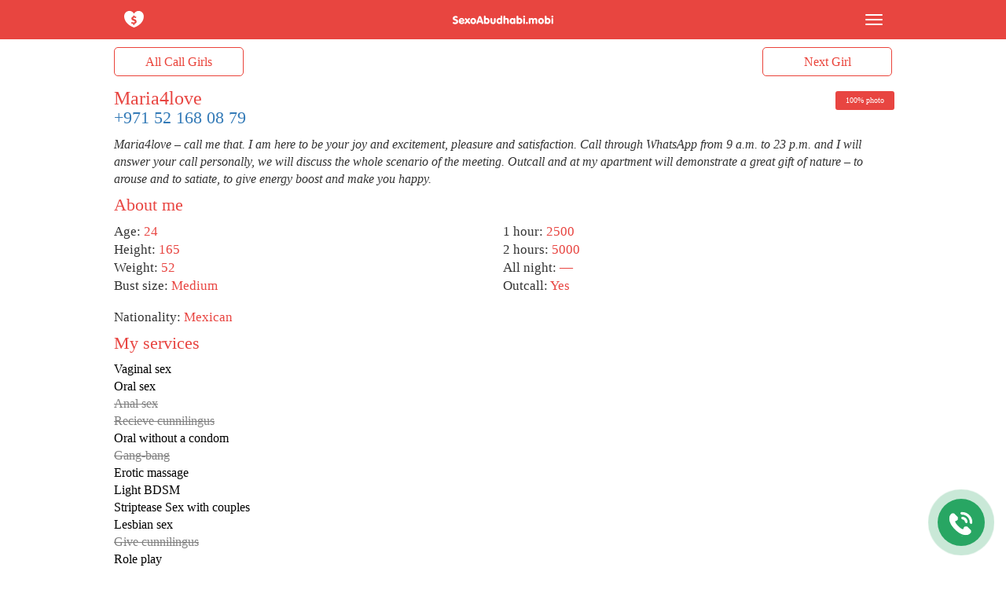

--- FILE ---
content_type: text/html; charset=UTF-8
request_url: https://sexabudhabi.mobi/escort/31820/
body_size: 15879
content:
<!DOCTYPE html>
<html  lang="en">
<head>
    <meta charset="utf-8">
    <meta name="viewport" content="width=device-width,initial-scale=1.0,user-scalable=no">
    <meta name="description" content="Escort girl Maria4love provides high class sex service to respectful men in Abu Dhabi, UAE">
    <title>Pakistani escort Maria4love will meet you in Abu Dhabi</title>
    <script type="application/ld+json">
    {
      "@context": "https://schema.org/",
      "@type": "Organization",
      "name": "sexabudhabi.mobi",
      "url": "https://sexabudhabi.mobi/",
      "description": "",
      "logo": "https://sexabudhabi.mobi/images/desk/logo-text.png"
    }
    </script>
            <meta property="og:image" content="https://sexabudhabi.mobi/photos/3/31820/600_0/5fa6fac28059e.jpg"/>
    
            <meta name='yandex-verification' content='6409bf68a6025155'/>
            <meta name='yandex-verification' content='7d4f1db7c517f95f'/>
                <meta name="google-site-verification" content="9dcd8aa6ce000555" />
            <meta name="google-site-verification" content="3bZZTgm0yrLBzWUbUx20mfFPClGROcTY7VMLtm-000E" />
            <meta name="google-site-verification" content="wdvbLqflrcoZvkNukrXbrR0AyAD0CdyusHeUSLY373I" />
                <style>html{font-family:sans-serif;-webkit-text-size-adjust:100%;-ms-text-size-adjust:100%}body{margin:0}a{background-color:transparent}a:active,a:hover{outline:0}abbr[title]{border-bottom:1px dotted}b,strong{font-weight:700}dfn{font-style:italic}h1{margin:.67em 0;font-size:26px}mark{color:#000;background:#ff0}small{font-size:80%}sub,sup{position:relative;font-size:75%;line-height:0;vertical-align:baseline}sup{top:-.5em}sub{bottom:-.25em}img{border:0}svg:not(:root){overflow:hidden}figure{margin:1em 40px}hr{height:0;-webkit-box-sizing:content-box;-moz-box-sizing:content-box;box-sizing:content-box}button,input,optgroup,select,textarea{margin:0;font:inherit;color:inherit}button{overflow:visible}button,select{text-transform:none}button,html input[type="button"],input[type="reset"],input[type="submit"]{-webkit-appearance:button;cursor:pointer}button[disabled],html input[disabled]{cursor:default}button::-moz-focus-inner,input::-moz-focus-inner{padding:0;border:0}input{line-height:normal}fieldset{padding:.35em .625em .75em;margin:0 2px;border:1px solid silver}textarea{overflow:auto}table{border-spacing:0;border-collapse:collapse}td,th{padding:0}*{-webkit-box-sizing:border-box;-moz-box-sizing:border-box;box-sizing:border-box}:before,:after{-webkit-box-sizing:border-box;-moz-box-sizing:border-box;box-sizing:border-box}html{font-size:10px;-webkit-tap-highlight-color:rgba(0,0,0,0)}body{font-family:verdana;line-height:1.42857143;color:#333;background-color:#fff}input,button,select,textarea{font-family:inherit;font-size:inherit;line-height:inherit}a{color:#337ab7;text-decoration:none}a:hover,a:focus{color:#23527c;text-decoration:underline}a:focus{outline:thin dotted;outline:5px auto -webkit-focus-ring-color;outline-offset:-2px}figure{margin:0}img{vertical-align:middle}hr{margin-top:20px;margin-bottom:20px;border:0;border-top:1px solid #eee}h1,h2,h3,h4,h5,h6,.h1,.h2,.h3,.h4,.h5,.h6{font-family:inherit;font-weight:500;line-height:1.1;color:inherit}h1 small,h2 small,h3 small,h4 small,h5 small,h6 small,.h1 small,.h2 small,.h3 small,.h4 small,.h5 small,.h6 small,h1 .small,h2 .small,h3 .small,h4 .small,h5 .small,h6 .small,.h1 .small,.h2 .small,.h3 .small,.h4 .small,.h5 .small,.h6 .small{font-weight:400;line-height:1;color:#777}h1,.h1,h2,.h2,h3,.h3{margin-top:10px;margin-bottom:10px}h1 small,.h1 small,h2 small,.h2 small,h3 small,.h3 small,h1 .small,.h1 .small,h2 .small,.h2 .small,h3 .small,.h3 .small{font-size:65%}h4,.h4,h5,.h5,h6,.h6{margin-top:10px;margin-bottom:10px}h4 small,.h4 small,h5 small,.h5 small,h6 small,.h6 small,h4 .small,.h4 .small,h5 .small,.h5 .small,h6 .small,.h6 .small{font-size:75%}h1,.h1{font-size:36px}h2,.h2{font-size:30px}h3,.h3{font-size:24px}h4,.h4{font-size:18px}h5,.h5{font-size:14px}h6,.h6{font-size:12px}p{margin:0 0 10px}small,.small{font-size:85%}.page-header{padding-bottom:9px;margin:40px 0 20px;border-bottom:1px solid #eee}ul,ol{margin-top:0;margin-bottom:10px}ul ul,ol ul,ul ol,ol ol{margin-bottom:0}.container{padding-left:15px;padding-right:15px;margin:0 auto}@media (min-width:768px) {.container{width:730px;margin:0 auto}}@media (min-width:992px) {.container{width:975px}}@media (min-width:1200px) {.container{width:1020px}}.container-fluid{padding-right:15px;padding-left:15px;margin-right:auto;margin-left:auto}.row{margin-right:-15px;margin-left:-15px}table{background-color:transparent}caption{padding-top:8px;padding-bottom:8px;color:#777;text-align:left}th{text-align:left}fieldset{min-width:0;padding:0;margin:0;border:0}legend{display:block;width:100%;padding:0;margin-bottom:20px;font-size:21px;line-height:inherit;color:#333;border:0;border-bottom:1px solid #e5e5e5}label{display:inline-block;max-width:100%;}.form-control{display:block;width:100%;margin-top:10px;margin-bottom:10px;border-radius:10px;height:34px;padding:6px 12px;font-size:14px;line-height:1.42857143;color:#555;background-color:#fff;background-image:none;border:1px solid #ccc;border-radius:4px;-webkit-box-shadow:inset 0 1px 1px rgba(0,0,0,.075);box-shadow:inset 0 1px 1px rgba(0,0,0,.075);-webkit-transition:border-color ease-in-out .15s,-webkit-box-shadow ease-in-out .15s;-o-transition:border-color ease-in-out .15s,box-shadow ease-in-out .15s;transition:border-color ease-in-out .15s,box-shadow ease-in-out .15s}.form-control:focus{border-color:#66afe9;outline:0;-webkit-box-shadow:inset 0 1px 1px rgba(0,0,0,.075),0 0 8px rgba(102,175,233,.6);box-shadow:inset 0 1px 1px rgba(0,0,0,.075),0 0 8px rgba(102,175,233,.6)}.form-control::-moz-placeholder{color:#999;opacity:1}.form-control:-ms-input-placeholder{color:#999}.form-control::-webkit-input-placeholder{color:#999}textarea.form-control{height:auto}.btn{width:100%;display:inline-block;padding:6px 12px;margin-bottom:0;font-size:16px;font-weight:400;line-height:1.42857143;text-align:center;white-space:nowrap;vertical-align:middle;-ms-touch-action:manipulation;touch-action:manipulation;cursor:pointer;-webkit-user-select:none;-moz-user-select:none;-ms-user-select:none;user-select:none;background-image:none;border:1px solid transparent;border-radius:4px}.btn:focus,.btn:active:focus,.btn.active:focus,.btn.focus,.btn:active.focus,.btn.active.focus{outline:thin dotted;outline:5px auto -webkit-focus-ring-color;outline-offset:-2px}.btn:hover,.btn:focus,.btn.focus{color:#333;text-decoration:none}.btn:active,.btn.active{background-image:none;outline:0;-webkit-box-shadow:inset 0 3px 5px rgba(0,0,0,.125);box-shadow:inset 0 3px 5px rgba(0,0,0,.125)}.btn.disabled,.btn[disabled],fieldset[disabled] .btn{pointer-events:none;cursor:not-allowed;filter:alpha(opacity=65);-webkit-box-shadow:none;box-shadow:none;opacity:.65}.btn-primary{color:#fff;background-color:#61A375;}.btn-primary:hover,.btn-primary:focus,.btn-primary.focus,.btn-primary:active,.btn-primary.active,.open > .dropdown-toggle.btn-primary{color:#fff;text-decoration:underline;}.btn-primary:active,.btn-primary.active,.open > .dropdown-toggle.btn-primary{background-image:none}.btn-primary.disabled,.btn-primary[disabled],fieldset[disabled] .btn-primary,.btn-primary.disabled:hover,.btn-primary[disabled]:hover,fieldset[disabled] .btn-primary:hover,.btn-primary.disabled:focus,.btn-primary[disabled]:focus,fieldset[disabled] .btn-primary:focus,.btn-primary.disabled.focus,.btn-primary[disabled].focus,fieldset[disabled] .btn-primary.focus,.btn-primary.disabled:active,.btn-primary[disabled]:active,fieldset[disabled] .btn-primary:active,.btn-primary.disabled.active,.btn-primary[disabled].active,fieldset[disabled] .btn-primary.active{background-color:#337ab7;border-color:#2e6da4}.btn-primary .badge{color:#337ab7;background-color:#fff}.btn-block{display:block;width:100%}.btn-block + .btn-block{margin-top:5px}input[type="submit"].btn-block,input[type="reset"].btn-block,input[type="button"].btn-block{width:100%}.fade{opacity:0;-webkit-transition:opacity .15s linear;-o-transition:opacity .15s linear;transition:opacity .15s linear}.fade.in{opacity:1}.collapse{display:none;visibility:hidden}.collapse.in{display:block;visibility:visible}tr.collapse.in{display:table-row}tbody.collapse.in{display:table-row-group}.collapsing{position:relative;height:0;overflow:hidden;-webkit-transition-timing-function:ease;-o-transition-timing-function:ease;transition-timing-function:ease;-webkit-transition-duration:.35s;-o-transition-duration:.35s;transition-duration:.35s;-webkit-transition-property:height,visibility;-o-transition-property:height,visibility;transition-property:height,visibility}.caret{display:inline-block;width:0;height:0;margin-left:2px;vertical-align:middle;border-top:4px solid;border-right:4px solid transparent;border-left:4px solid transparent}.dropdown{position:relative}.dropdown-toggle:focus{outline:0}.dropdown-menu{position:absolute;top:100%;left:0;z-index:1000;display:none;float:left;min-width:160px;padding:5px 0;margin:2px 0 0;font-size:14px;text-align:left;list-style:none;background-color:#E84540;-webkit-background-clip:padding-box;background-clip:padding-box;border:1px solid #ccc;border:1px solid rgba(0,0,0,.15);border-radius:4px;-webkit-box-shadow:0 6px 12px rgba(0,0,0,.175);box-shadow:0 6px 12px rgba(0,0,0,.175)}.dropdown-menu.pull-right{right:0;left:auto}.dropdown-menu .divider{height:1px;margin:9px 0;overflow:hidden;background-color:#E84540}.dropdown-menu > li > a{display:block;clear:both;font-weight:400;padding:10px 15px;line-height:1.42857143;color:#fff;white-space:nowrap}.dropdown-menu > li > a:hover,.dropdown-menu > li > a:focus{color:#fff;text-decoration:underline}.dropdown-menu > .active > a,.dropdown-menu > .active > a:hover,.dropdown-menu > .active > a:focus{color:#fff;text-decoration:none;background-color:#337ab7;outline:0}.dropdown-menu > .disabled > a,.dropdown-menu > .disabled > a:hover,.dropdown-menu > .disabled > a:focus{color:#777}.dropdown-menu > .disabled > a:hover,.dropdown-menu > .disabled > a:focus{text-decoration:none;cursor:not-allowed;background-color:transparent;background-image:none;filter:progid:DXImageTransform.Microsoft.gradient(enabled = false)}.open > .dropdown-menu{display:block}.open > a{outline:0}.dropdown-menu-right{right:0;left:auto}.dropdown-menu-left{right:auto;left:0}.dropdown-header{display:block;padding:3px 20px;font-size:12px;line-height:1.42857143;color:#777;white-space:nowrap}.dropdown-backdrop{position:fixed;top:0;right:0;bottom:0;left:0;z-index:990}.pull-right > .dropdown-menu{right:0;left:auto}[data-toggle="buttons"] > .btn input[type="radio"],[data-toggle="buttons"] > .btn-group > .btn input[type="radio"],[data-toggle="buttons"] > .btn input[type="checkbox"],[data-toggle="buttons"] > .btn-group > .btn input[type="checkbox"]{position:absolute;clip:rect(0,0,0,0);pointer-events:none}.nav{padding-left:0;margin-bottom:0;list-style:none}.nav > li{position:relative;display:block}.nav > li > a{position:relative;display:block;}.nav > li > a:hover,.nav > li > a:focus{text-decoration:none;}.nav > li.disabled > a{color:#777}.nav > li.disabled > a:hover,.nav > li.disabled > a:focus{color:#fff;text-decoration:underline;cursor:not-allowed;background-color:transparent}.nav .nav-divider{height:1px;margin:9px 0;overflow:hidden;background-color:#e5e5e5}.nav > li > a > img{max-width:none}.nav-pills > li{float:left}.nav-pills > li > a{border-radius:4px}.nav-pills > li + li{margin-left:2px}.nav-pills > li.active > a,.nav-pills > li.active > a:hover,.nav-pills > li.active > a:focus{color:#fff;}.nav-stacked > li{float:none}.nav-stacked > li + li{margin-top:2px;margin-left:0}.tab-content > .tab-pane{display:none;visibility:hidden}.tab-content > .active{display:block;visibility:visible}.nav-tabs .dropdown-menu{margin-top:-1px;border-top-left-radius:0;border-top-right-radius:0}.navbar{position:relative;min-height:50px;margin-bottom:20px;border:1px solid transparent}@media (min-width:868px) {.navbar{border-radius:4px}}@media (min-width:868px) {.navbar-header{float:left}}.navbar-collapse{padding-right:15px;padding-left:15px;overflow-x:visible;-webkit-overflow-scrolling:touch;border-top:1px solid transparent;-webkit-box-shadow:inset 0 1px 0 rgba(255,255,255,.1);box-shadow:inset 0 1px 0 rgba(255,255,255,.1)}.navbar-collapse.in{overflow-y:auto}@media (min-width:868px) {.navbar-collapse{width:auto;border-top:0;-webkit-box-shadow:none;box-shadow:none}.navbar-collapse.collapse{display:block;height:auto;padding-bottom:0;overflow:visible;visibility:visible}.navbar-collapse.in{overflow-y:visible}.navbar-fixed-top .navbar-collapse,.navbar-static-top .navbar-collapse,.navbar-fixed-bottom .navbar-collapse{padding-right:0;padding-left:0}}.navbar-fixed-top .navbar-collapse,.navbar-fixed-bottom .navbar-collapse{max-height:340px}@media (max-device-width:480px) and (orientation:landscape) {.navbar-fixed-top .navbar-collapse,.navbar-fixed-bottom .navbar-collapse{max-height:200px}}.container > .navbar-header,.container-fluid > .navbar-header,.container > .navbar-collapse,.container-fluid > .navbar-collapse{margin-right:-15px;margin-left:-15px}@media (min-width:768px) {.container > .navbar-header,.container-fluid > .navbar-header,.container > .navbar-collapse,.container-fluid > .navbar-collapse{margin-right:0;margin-left:0}}.navbar-static-top{z-index:1000;border-width:0 0 1px}@media (min-width:768px) {.navbar-static-top{border-radius:0}}.navbar-fixed-top,.navbar-fixed-bottom{position:fixed;right:0;left:0;z-index:1030}@media (min-width:768px) {.navbar-fixed-top,.navbar-fixed-bottom{border-radius:0}}.navbar-fixed-top{top:0;border-width:0 0 1px}.navbar-fixed-bottom{bottom:0;margin-bottom:0;border-width:1px 0 0}.navbar-brand{float:left;height:50px;padding:15px 0;font-size:18px;line-height:20px}.navbar-brand:hover,.navbar-brand:focus{text-decoration:none}.navbar-brand > img{display:block}.navbar-toggle{position:relative;float:right;padding:9px 10px;margin-top:8px;margin-right:15px;margin-bottom:8px;background-color:transparent;background-image:none;border:1px solid transparent;border-radius:4px}.navbar-toggle:focus{outline:0}.navbar-toggle .icon-bar{display:block;width:22px;height:2px;border-radius:1px}.navbar-toggle .icon-bar + .icon-bar{margin-top:4px}.navbar-nav{margin:7.5px -15px}.navbar-nav > li > a{padding-top:10px;padding-bottom:10px;line-height:20px}@media (max-width:867px) {.navbar-nav .open .dropdown-menu{position:static;float:none;width:auto;margin-top:0;background-color:transparent;border:0;-webkit-box-shadow:none;box-shadow:none}.navbar-nav .open .dropdown-menu > li > a,.navbar-nav .open .dropdown-menu .dropdown-header{padding:5px 15px 5px 25px}.navbar-nav .open .dropdown-menu > li > a{line-height:20px;padding-top:15px;padding-bottom:15px}.navbar-nav .open .dropdown-menu > li > a:hover,.navbar-nav .open .dropdown-menu > li > a:focus{background-color:#000}}@media (min-width:868px) {.navbar-nav{float:left;margin:0}.navbar-nav > li{float:left}.navbar-nav > li > a{padding-top:15px;padding-bottom:15px}}.navbar-form{padding:10px 15px;border-top:1px solid transparent;border-bottom:1px solid transparent;-webkit-box-shadow:inset 0 1px 0 rgba(255,255,255,.1),0 1px 0 rgba(255,255,255,.1);box-shadow:inset 0 1px 0 rgba(255,255,255,.1),0 1px 0 rgba(255,255,255,.1);margin:8px -15px}@media (min-width:868px) {.navbar-form .form-group{display:inline-block;margin-bottom:0;vertical-align:middle}.navbar-form .form-control{display:inline-block;width:auto;vertical-align:middle}.navbar-form .form-control-static{display:inline-block}.navbar-form .input-group{display:inline-table;vertical-align:middle}.navbar-form .input-group .input-group-addon,.navbar-form .input-group .input-group-btn,.navbar-form .input-group .form-control{width:auto}.navbar-form .input-group > .form-control{width:100%}.navbar-form .control-label{margin-bottom:0;vertical-align:middle}.navbar-form .radio,.navbar-form .checkbox{display:inline-block;margin-top:0;margin-bottom:0;vertical-align:middle}.navbar-form .radio label,.navbar-form .checkbox label{padding-left:0}.navbar-form .radio input[type="radio"],.navbar-form .checkbox input[type="checkbox"]{position:relative;margin-left:0}.navbar-form .has-feedback .form-control-feedback{top:0}}@media (max-width:967px) {.navbar-form .form-group{margin-bottom:5px}.navbar-form .form-group:last-child{margin-bottom:0}}@media (min-width:868px) {.navbar-form{width:auto;padding-top:0;padding-bottom:0;margin-right:0;margin-left:0;border:0;-webkit-box-shadow:none;box-shadow:none}}.navbar-nav > li > .dropdown-menu{margin-top:0;border-top-left-radius:0;border-top-right-radius:0}.navbar-fixed-bottom .navbar-nav > li > .dropdown-menu{border-top-left-radius:4px;border-top-right-radius:4px;border-bottom-right-radius:0;border-bottom-left-radius:0}.navbar-btn{margin-top:8px;margin-bottom:8px}.navbar-btn.btn-sm{margin-top:10px;margin-bottom:10px}.navbar-btn.btn-xs{margin-top:14px;margin-bottom:14px}.navbar-text{margin-top:15px;margin-bottom:15px}@media (min-width:868px) {.navbar-text{float:left;margin-right:15px;margin-left:15px}}@media (min-width:868px) {.navbar-left{float:left}.navbar-right{float:right;margin-right:-15px}.navbar-right ~ .navbar-right{margin-right:0}}.navbar-inverse{background-color:rgba(232, 69, 64, 1);transition:all .5s ease-out 0.1s;}.navbar-inverse .navbar-brand{color:#9d9d9d;}.navbar-inverse .navbar-brand:hover,.navbar-inverse .navbar-brand:focus{color:#fff;background-color:transparent}.navbar-inverse .navbar-text{color:#9d9d9d}.navbar-inverse .navbar-nav > li > a{color:#fff}.navbar-inverse .navbar-nav > li > a:hover,.navbar-inverse .navbar-nav > li > a:focus{text-decoration:underline;background-color:#fff;background-color:transparent}.navbar-inverse .navbar-nav > .active > a,.navbar-inverse .navbar-nav > .active > a:hover,.navbar-inverse .navbar-nav > .active > a:focus{text-decoration:underline;}.navbar-inverse .navbar-nav > .disabled > a,.navbar-inverse .navbar-nav > .disabled > a:hover,.navbar-inverse .navbar-nav > .disabled > a:focus{color:#444;background-color:transparent;text-decoration:underline}.navbar-inverse .navbar-toggle:hover,.navbar-inverse .navbar-toggle:focus{text-decoration:underline}.navbar-inverse .navbar-toggle .icon-bar{background-color:#fff}.navbar-inverse .navbar-nav > .open > a,.navbar-inverse .navbar-nav > .open > a:hover,.navbar-inverse .navbar-nav > .open > a:focus{color:#fff;}@media (max-width:867px) {.navbar-inverse .navbar-nav .open .dropdown-menu > .dropdown-header{border:1px solid #FFF}.navbar-inverse .navbar-nav .open .dropdown-menu .divider{border:1px solid #FFF}.navbar-inverse .navbar-nav .open .dropdown-menu > li > a{color:#fff}.navbar-inverse .navbar-nav .open .dropdown-menu > li > a:hover,.navbar-inverse .navbar-nav .open .dropdown-menu > li > a:focus{color:#fff;background-color:transparent;text-decoration:underline;}.navbar-inverse .navbar-nav .open .dropdown-menu > .active > a,.navbar-inverse .navbar-nav .open .dropdown-menu > .active > a:hover,.navbar-inverse .navbar-nav .open .dropdown-menu > .active > a:focus{color:#fff;}.navbar-inverse .navbar-nav .open .dropdown-menu > .disabled > a,.navbar-inverse .navbar-nav .open .dropdown-menu > .disabled > a:hover,.navbar-inverse .navbar-nav .open .dropdown-menu > .disabled > a:focus{color:#fff;background-color:transparent}}.navbar-inverse .navbar-link{color:#9d9d9d}.navbar-inverse .navbar-link:hover{color:#fff}.navbar-inverse .btn-link{color:#9d9d9d}.navbar-inverse .btn-link:hover,.navbar-inverse .btn-link:focus{color:#fff}.navbar-inverse .btn-link[disabled]:hover,fieldset[disabled] .navbar-inverse .btn-link:hover,.navbar-inverse .btn-link[disabled]:focus,fieldset[disabled] .navbar-inverse .btn-link:focus{color:#444}.label{display:inline;padding:.2em .6em .3em;font-size:75%;font-weight:700;line-height:1;color:#fff;text-align:center;white-space:nowrap;vertical-align:baseline;border-radius:.25em}a.label:hover,a.label:focus{color:#fff;text-decoration:none;cursor:pointer}.label:empty{display:none}.btn .label{position:relative;top:-1px}.badge{display:inline-block;min-width:10px;padding:3px 7px;font-size:12px;font-weight:700;line-height:1;color:#fff;text-align:center;white-space:nowrap;vertical-align:baseline;background-color:#777;border-radius:10px}.badge:empty{display:none}.btn .badge{position:relative;top:-1px}.btn-xs .badge{top:0;padding:1px 5px}a.badge:hover,a.badge:focus{color:#fff;text-decoration:none;cursor:pointer}.nav-pills > li > a > .badge{margin-left:3px}.clearfix:before,.clearfix:after,.dl-horizontal dd:before,.dl-horizontal dd:after,.container:before,.container:after,.container-fluid:before,.container-fluid:after,.row:before,.row:after,.form-horizontal .form-group:before,.form-horizontal .form-group:after,.btn-toolbar:before,.btn-toolbar:after,.btn-group-vertical > .btn-group:before,.btn-group-vertical > .btn-group:after,.nav:before,.nav:after,.navbar:before,.navbar:after,.navbar-header:before,.navbar-header:after,.navbar-collapse:before,.navbar-collapse:after,.pager:before,.pager:after,.panel-body:before,.panel-body:after,.modal-footer:before,.modal-footer:after{display:table;content:" "}.clearfix:after,.dl-horizontal dd:after,.container:after,.container-fluid:after,.row:after,.form-horizontal .form-group:after,.btn-toolbar:after,.btn-group-vertical > .btn-group:after,.nav:after,.navbar:after,.navbar-header:after,.navbar-collapse:after,.pager:after,.panel-body:after,.modal-footer:after{clear:both}.center-block{display:block;margin-right:auto;margin-left:auto}.pull-right{float:right}.pull-left{float:left}.hide{display:none}.show{display:block}.invisible{visibility:hidden}.text-hide{font:0/0 a;color:transparent;text-shadow:none;background-color:transparent;border:0}.hidden{display:none;visibility:hidden}.affix{position:fixed}.btn-success {color:#fff;background-color:#5cb85c;border-color:#4cae4c;}.strike {color:gray;text-decoration:line-through;}.uslugi a {color:#000;}.css_anketa_info {position:relative;}.blog-preview:after {display:table;clear:both;content:"";}.blog-img {width:45%;float:left;margin:0 10px 10px 0;}.blog-img img {width:100%;}.css_image a {display:block;}.btn-info {color:#fff;background-color:#5bc0de;border-color:#46b8da;}.css_anketa_params:after {content:"";display:table;clear:both;} #drawermenu ul {list-style:none;padding:0;}#drawermenu li {padding:6px 16px;}#drawermenu .category {padding-left:16px;}#drawermenu h4 {font-weight:700;font-size:13px;padding:0;border:0;background-color:#fff;width:100%;line-height:40px;margin:0;}#imgLoad {width:100%; text-align:center;padding:5px;background:url(/images/mobi/loader.gif) no-repeat center;display:none;height:19px;}.chat-delete {border:none;background:#407be7;height:25px;position:absolute;width:25px;right:0px;top:12px;line-height:22px;border-radius:5px;}.chat-photo {width:35px;border-radius:50%;float:left;} .chat-status-bar {backgorund:#fff;}.message-reply .chat-client {background:#19191b;color:#e5e4e9;padding:0 0 10px 0;border-top-left-radius:5px;border-top-right-radius:5px;font-weight:bold;}#chat-list li {padding:0 8px;color:#fff;white-space:nowrap;position:relative;}#chat-list-holder{display:none;}#chat-list-holder .dropdown-toggle {color:#fff;font-size:28px;text-align:center;}.dropdown {width:50px;height:50px;}h2 { font-size:22px;}.add_to_favorites:hover, .add_to_favorites:focus {color:#eee;}.add_to_favorites {display:block;position:absolute;right:10px;bottom:30px;color:#eee;font-size:30px;}.badges {position:absolute;right:0;top:0px;text-align:right;width:75px;}.badges .top15 {font-size:x-small;color:white;background:#009933;border-radius:3px;padding:5px;width:75px;text-align:center;}.badges .free {font-size:x-small;color:white;background:#756BFF;border-radius:3px;padding:5px;width:75px;text-align:center;}.badges .real { font-size:x-small;color:white;background:#e84541;border-radius:3px;padding:5px;width:75px;margin-top:4px;text-align:center;}.chat-list {padding:2px 0 0;background:#fff;}.chat-list li {position:relative;line-height:32px;padding:0 6px;color:#337ab7;} .message-counter {position:absolute;background:#006fb4;display:block;color:#fff;border-radius:50%;height:16px;width:16px;line-height:16px;top:11px;right:6px;text-align:center;font-size:9px;font-family:"Helvetica Neue", Helvetica, Arial, sans-serif;}.message-reply .chat-close {right:0;height:35px;width:35px;line-height:0px;background:#00a6e2;color:#fff;}.message-reply .name {position:absolute;top:-25px;left:5px;padding:6px 12px;background:#fff;}.message-reply .log:after {content:"";display:table;clear:both;}.message-reply .log p {margin:0;}.message-reply .log .message .photo {float:left;}.message-reply .log .client-message:after, .message-reply .log .girl-message:after {content:"";display:table;clear:both;}.message-reply .log .client-message {padding:8px;background:#2b343b;margin:0 0 15px 50px;border-radius:5px;text-align:right;color:#cfd0d4;}.message-reply .log .girl-message{padding:8px;background:#1e2225;margin:0 10px 15px 40px;border-radius:5px;color:#cfd0d4;}.message-reply .log{max-height:180px;overflow-y:scroll;width:100%;}.top-buttons-holder {height:57px;padding:0;}.top-buttons-fixed {position:fixed;z-index:12;top:50px;}.top-buttons a{ display:block;color:#ea433a;text-align:center;text-decoration:none;max-width:165px;border:1px #ea433a solid;border-radius:5px;line-height:35px;}.top-buttons {display:flex;padding:10px 15px;justify-content:space-between;background:#fff;margin:0 auto;max-width:1020px;left:0;right:0;}.all-girls {flex:1;margin-right:7.5px;}.next-girl {flex:1;margin-left:7.5px;}.messages {position:fixed;top:0;width:100%;color:#fff;z-index:999999;}.messages .message {position:relative;padding:6px;background:#000000;opacity:0.9;margin-bottom:15px;z-index:999999;height:50px;}.messages .message .close {display:block;position:absolute;width:10px;height:10px;top:10px;right:10px;}.messages .message .photo {width:50px;display:table-cell;vertical-align:top;padding-right:10px;}.messages .message .text {display:table-cell;vertical-align:top;color:#fff;}.messages .message a {color:#e84541;}.messages .message p {font-size:12px;text-align:justify;}.messages .message a {font-weight:bold;}.messages .message img {width:100%;height:auto;}#message textarea, .chat-form textarea {width:100%;height:100px;}.save {position:fixed;top:30px;right:30px;padding:10px;line-height:30px;background-color:#40C781;border-radius:5px;color:#fff;font-weight:bold;display:none;z-index:99999;}.message_row {margin-bottom:15px;}.message_row .date {width:111px;display:table-cell;}.message_row .text {padding-left:15px;display:table-cell;}.message {-webkit-animation-duration:1s;animation-duration:1s;-webkit-animation-fill-mode:both;animation-fill-mode:both;-webkit-animation-timing-function:linear;animation-timing-function:linear;}.messages .message-reply-button {position:absolute;right:15px;top:0;font-size:24px;color:#00d8ff;background:none;padding:0;border:0;height:50px;width:50px;line-height:10px;text-align:center;}.messages .message-reply-button span {font-size:10px;}.message-reply {position:fixed;top:50px;left:0;right:0;background:#19191b;padding:10px;margin:0 auto;max-width:920px;min-height:60px;z-index:9999999999;}.message-reply textarea {border:1px #000 solid;width:calc(100% - 62px);border-radius:5px;background:#2c2c34;color:#f4f3f9;height:100%;display:block;float:left;padding:5px;}.message-reply button {width:56px;background:#00a6e2;float:right;border:none;color:#fff;font-size:27px;height:100%;border-radius:5px;padding:0;}body{margin:0;padding:0;font-family:verdana;font-size:16px;}#footer:after {display:table;clear:both;content:"";}html,body{height:100%; }.trust_profile{position:relative;top:400px;float:right;height:30px;z-index:3;left:-43px;}input[type=submit]{border:none;}.open{background-color:#C93532;width:50px;height:50px;}#main-wrapper{min-height:calc(100% - 435px);}#main-wrapper:after {content:'';display:table;clear:both;}.gamburger1 {border:none; padding-right:15px;padding-left:15px;}.gamburger2 {width:30px;margin-left:4px;}.main .navbar-fixed-top {height:50px;}.head100 { width:100%;margin:0px auto;} h1.title {color:#e84541; margin-bottom:0px;margin-top:5px;}.slides .roi1 img { position:relative;}.slides .roi1 { position:relative;z-index:1}.w50 { width:50%;}.uslugi h2.title { color:#e84541}.commment { display:table;width:100%;}.commment h2.title { color:#e84541}.scrollbar-dynamic { padding-top:5px;}.kz1 {margin-top:1px;}.cross-section_phone{ color:#fff;background:#ccc;}.cross-section_phone p { padding:10px;}.kz2 { display:table;width:100%;}.kz2 h2.title { color:#e84541}.kz2 .mbtn.mbtn-primary { border:none}.kz3 { margin:0 auto;}a.kz4 {color:#E84541;border:1px solid #E84541;border-radius:5px;width:100%;padding-left:5px;} .main_info .css_anketa_params { border:none; height:auto;}.main_info.css_anketa_params { border:none; height:auto; }.footer_public{background-color:#404A4C;padding:0;}.footer_public .footer_wave{width:100%;background-image:url(/images/mobi/footer.jpg);background-repeat:repeat-x;height:5px;}.footer_public .main .content{width:100%;margin-top:0px;margin-bottom:0px;}.footer_public .main .main_menu .copy{width:100%;text-align:center;font-size:12px;color:#fff;}.footer_public .main .main_menu .block .btn_join{width:100%;float:left;margin-top:5px;text-align:center;line-height:50px;margin-bottom:10px;}.footer_public .main .main_menu .block .btn_my{width:49%;margin-top:14px;margin-bottom:10px;float:right;text-align:center;}.footer_public .main .main_menu .block .btn_full{width:49%;margin-top:14px;margin-bottom:10px;margin-right:2px;float:left;text-align:center;}.footer_public .main .main_menu .block{display:table;width:100%;}.footer_public .main .main_menu .block .content{color:#fff;margin-top:20px;margin-bottom:10px;}.head_wrap{margin:0 auto;line-height:50px;}.logotip{width:130px;margin-top:1px;margin:0 auto;background:url(/images/mobi/logo.svg) center no-repeat;background-size:contain;}.time{padding-top:2px;}label.error{color:red;font-weight:bold;display:block;}.mbtn{display:block;width:100%;text-align:center;line-height:37px;font-size:16px;color:#fff;border-radius:4px;height:37px;}.mbtn_off{display:block;width:100%;text-align:center;line-height:1.42857;font-size:16px;border-radius:4px;}.mbtn:hover{color:#fff;}.mbtn-footer{background-color:#fff;color:#000;font-size:16px;}.mbtn-footer:hover{color:#000}.mbtn-profile{background-color:#E84541;}.mbtn-primary{background-color:#61A375;}.mbtn-pri{background-color:#fff;color:#000;}.mbtn-pri:hover{color:#000}.mbtn-on{display:block;width:123px;height:40px;background-image:url(/images/mobi/on.png);}.mbtn-off{display:block;width:123px;height:40px;background-image:url(/images/mobi/off.png);}.mbtn-on:hover , .mbtn-off:hover{background-position:0 -40px;}.turn_arrow{-o-transform:rotate(180deg);-webkit-transform:rotate(180deg);-moz-transform:rotate(180deg);filter:progid:DXImageTransform.Microsoft.BasicImage(rotation=2)}h1{font-size:24px;}h1.title{font-size:24px;}h2.title{font-size:22px;}img{border:none;max-width:100%;}.main_info{float:left;position:relative;width:100%;max-width:320px;}.alert_icon{width:10%;padding-top:5px;text-align:center;float:left;padding-bottom:5px;}.alert_icon img{min-width:60px;}.css_girl_onduty_cm, .css_girl_onduty, .girl_offduty{display:none;}.comment_update{width:930px;}.block1{width:48%;float:left;}.css_tooltip{font-size:x-small;color:grey;}#footer{width:100%;margin-top:40px;}.adv img{width:617px;}.css_anketa_listing{float:right;width:290px;font-style:italic;}#css_comments{max-height:200px;overflow-y:scroll;padding-bottom:10px;overflow-x:hidden;}.css_comment_item{width:451px;word-wrap:break-word;border:1px solid #D3D3D3;-moz-box-shadow:0 0 5px #333;-webkit-box-shadow:0 0 5px #333;box-shadow:0 0 5px #333;margin:0 auto 10px;padding:10px;}header{width:100%;height:50px;}.css_pink{color:#e84541}.anketa_desc{display:table;} .m_div{height:232px;width:100%;position:relative;}.css_anketa_title{font-size:20px;color:#e84541; margin-top:15px;margin-bottom:15px;} .m_div .css_photo{width:150px;float:left;position:relative;}.css_photo img{border-radius:10px;}a.css_anketa_name, .css_anketa_name{font-size:23px;color:#e84541}a.css_anketa_name {text-decoration:underline;display:block;margin:-8px 0 8px 0;white-space:nowrap;} .css_anketa_params{font-size:17px;line-height:23px; margin:0 auto;} .css_anketa_params span{color:#e84541;}.css_anketa_phone{font-size:30px;color:#337ab7;display:block;margin:-4px 0 8px 0;} .m_div .css_photo{width:150px;float:left;}.css_anketa_s_l, .css_anketa_s_r{width:50%;float:left;}.top15{font-size:x-small;color:white;background:#009933;border-radius:3px;padding:5px;margin-left:3px;}sup.real{font-size:x-small;color:white;background:#e84541;border-radius:3px;padding:5px;margin-left:3px;}sup.archive {font-size:x-small;color:white;background:#363b3d;border-radius:3px;padding:5px;margin-left:3px;}.real{font-size:x-small;color:white;background:#e84541;border-radius:3px;padding:5px;margin-left:3px;}#profile{width:100%;}#profile .block{display:table;width:100%;}#profile .block .title{width:100%;font-weight:bold;}#profile .submit{height:50px;line-height:50px;width:100%;}#profile .block div{width:100%;}#profile .block .profile_title{float:left;height:54px;line-height:54px;width:40%;}#footer .main #main_menu{display:table;width:90%;}.menu{float:left;height:40px;line-height:40px;padding-right:25px;margin-bottom:10px;font-size:15px;}.dropdown_m{float:none;}.menu a{color:#000;display:block;width:100%;}.menu a:hover{text-decoration:underline;color:#E84541;}@media screen and (max-width:1024px){#container, #footer .main{height:inherit;width:100%;margin:0 auto;}#footer .main{height:inherit;width:90%;margin:0 auto;}.comment_update, .css_comment{width:800px;}.mbtn-footer{font-size:15px;}.head_wrap{margin:0 auto;max-width:100%;line-height:50px;}}@media screen and (max-width:960px){.comment_update, .css_comment{width:600px;}#container, #footer .main{height:inherit;width:100%;margin:0 auto;}#footer .main{height:inherit;width:90%;margin:0 auto;}.menu{float:none;display:block;margin:0 auto;width:100%;height:40px;line-height:40px;border-bottom:1px solid #D6D7D9;font-size:16px;}.menu:last-child{border-bottom:none;}#container{height:inherit;width:100%;margin:0 auto;}.css_anketa_listing{float:right;width:210px;font-style:italic;}.head_wrap{margin:0 auto;max-width:100%;line-height:50px;}}@media screen and (max-width:770px){.css_anketa_listing{display:none;}.head_wrap{margin:0 auto;max-width:100%;line-height:50px;padding:0}}@media screen and (max-width:650px){#container, #footer .main{height:inherit;width:100%;margin:0 auto;}.block1{width:100%;float:none;}.payment_name{display:none;}.adv img{width:517px;}.comment_update, #comment .css_comment{width:450px;}.restore{width:400px;}#container{width:100%;margin:0 auto;}.menu{float:none;display:block;margin:0 auto;width:100%;height:40px;line-height:40px;border-bottom:1px solid #D6D7D9;}.adv img{width:307px;} .m_div .css_photo{width:160px;float:left;}.mbtn-footer{font-size:15px;}.alert_icon{width:10%;padding-top:12px;text-align:center;float:left;padding-bottom:12px;}.scroll_menu{overflow-y:scroll;max-height:600px;}}@media screen and (max-width:520px){.comment_update, #comment .css_comment{width:320px;} .m_div .css_photo{width:150px;float:left;}.payment_name{display:none;}.alert_icon{display:none;}#container, #footer .main{height:inherit;width:100%;margin:0 auto;}}@media screen and (max-width:420px){.comment_update, #comment, .css_comment{width:100%;}.main_info {max-width:200px; overflow:hidden;width:100%;}.trust_profile{position:relative;top:100px;float:right;height:30px;z-index:3;left:-13px;}.alert_icon{display:none;}.title{font-size:24px;}#footer .main_menu{font-size:12px;}.adv img{width:290px;}body{font-size:16px;}.navbar-brand img{width:180px;}.restore{width:290px;}.payment_name{display:none;}.navbar-brand img{width:200px;}.css_anketa_title{font-size:17px;color:#e84541; margin-top:25px;margin-bottom:15px;} .m_div{height:170px;} .m_div .css_photo{width:120px;float:left;}.anketa_desc img{width:75%;} .m_div .css_photo img{width:100px;}.css_anketa_phone, .css_anketa_name, .css_anketa_name a{font-size:17px;} .css_anketa_params{font-size:15px;line-height:20px;float:left;}.uslugi{font-size:15px;display:table;width:100%;}.mbtn-footer{font-size:12px;}.mbtn{font-size:16px;}.call_me{width:70px;}}@media screen and (max-width:320px){.main_info {max-width:170px;}#container {width:100%;}.head_wrap{margin:0;max-width:100%;width:100%;line-height:50px; position:relative;}.logotip{width:115px;}.scroll_menu{overflow:auto;max-height:400px; }.pull-right {position:absolute;right:0;}}@media screen and (max-width:330px) {div.logotip {}#left_menu>.nav-pills:last-of-type{margin-left:-50px;}}#left_menu>.nav-pills:last-of-type{margin-left:-50px;}@media screen and (max-width:250px){body{font-size:13px;}.head_wrap{margin:0 auto;width:90%;line-height:50px;}.logotip{width:110px;margin-top:1px;}.mbtn{display:block;width:100%;text-align:center;line-height:37px;font-size:13px;color:#fff;border-radius:4px;height:37px;}.mbtn_off{display:block;width:100%;text-align:center;line-height:1.42857;font-size:13px;border-radius:4px;}.mbtn:hover{color:#fff;}.mbtn-profile{background-color:#E84541;}.mbtn-primary{background-color:#61A375;}.mbtn-pri{background-color:#fff;color:#000;}.mbtn-pri:hover{color:#000}.mbtn-on{display:block;width:123px;height:40px;background-image:url(/images/mobi/on.png);}.mbtn-off{display:block;width:123px;height:40px;background-image:url(/images/mobi/off.png);}.mbtn-on:hover , .mbtn-off:hover{background-position:0 -40px;}}.css_comment_main{width:100%;border:none;margin-bottom:14px;}.css_comment_main .css_comment_bottom{height:7px;margin-top:-10px;}.css_comment_main .css_comment{background-color:#F8F8F6;display:table;}.css_comment_main .css_comment .css_top{height:20px;width:100%;}.css_comment_main .css_comment .css_comment_txt{padding:10px 20px 20px 20px;}#scrollup{position:fixed;border-radius:5px;right:15px;z-index:5;bottom:10px;display:none;cursor:pointer;float:right;padding:0;}#load{font-size:16px;cursor:pointer;color:#E84541;border:1px solid #E84541;border-radius:5px;width:auto;padding-left:5px;}.btn_green{color:#61A375;border:1px solid #61A375;border-radius:5px;font-size:16px;}.btn_red{color:#E84541;border:1px solid #E84541;border-radius:5px;font-size:16px;}.btn_red:hover{color:#E84541;}.btn_green:hover{color:#61A375;}.gamburger{width:30px;margin-left:4px;}.search{line-height:50px;vertical-align:middle}img.search{border:none;height:22px;padding-right:15px;padding-left:15px;}.profile_desc{width:100%;display:table;margin:0 auto;margin-top:4px;font-style:italic;}.profile_desc p {margin:0;}strike span {color:grey;}.usermenu {border:none;width:50px;height:50px;padding:0;background:url(/images/mobi/gamburger_1.svg) center no-repeat;}.usermenu.RUB, .usermenu.RUB2 {background:url(/images/mobi/gamburger_rub.svg) center no-repeat;}.usermenu.USD {background:url(/images/mobi/gamburger_usd.svg) center no-repeat;}.usermenu.UAH {background:url(/images/mobi/gamburger_uah.svg) center no-repeat;}#container > * {padding:0 15px;}.slider {padding:0px;}#loaddiv{position:absolute;left:50%;margin-left:-130px;}#footer .main {padding:0 15px;}.my_wrapper{width:100%; height:100%;display:table;}.my_menu_index{text-align:center;margin-top:10px;}.my_waves{width:100%;display:table;background-image:url(/images/mobi/my/wave.png);background-position:bottom;height:6px;background-repeat:repeat-x;}.my_top{width:100%;background-color:#e6e6e6;display:table;}.my_top_name{text-align:center;font-weight:bold;}.my_balance_low{font-size:36px; color:red;}.my_balance_ok{font-size:36px; color:green;}.my_balance{width:100%;text-align:center;margin:5px 0 5px 0;display:table}.my_menu_wrapper{width:100%;font-size:16px;display:table;}.css_image {position:relative;padding-right:20px;}@-webkit-keyframes fadeOut {0%{opacity:1}100%{opacity:0}}@keyframes fadeOut {0%{opacity:1}100%{opacity:0}}.animated.bounceIn,.animated.bounceOut{-webkit-animation-duration:.75s;animation-duration:.75s}.animated.flipOutX,.animated.flipOutY{-webkit-animation-duration:.75s;animation-duration:.75s}@-webkit-keyframes bounce {0%,20%,53%,80%,100%{-webkit-animation-timing-function:cubic-bezier(0.215,0.610,0.355,1.000);animation-timing-function:cubic-bezier(0.215,0.610,0.355,1.000);-webkit-transform:translate3d(0,0,0);transform:translate3d(0,0,0)}40%,43%{-webkit-animation-timing-function:cubic-bezier(0.755,0.050,0.855,0.060);animation-timing-function:cubic-bezier(0.755,0.050,0.855,0.060);-webkit-transform:translate3d(0,-30px,0);transform:translate3d(0,-30px,0)}70%{-webkit-animation-timing-function:cubic-bezier(0.755,0.050,0.855,0.060);animation-timing-function:cubic-bezier(0.755,0.050,0.855,0.060);-webkit-transform:translate3d(0,-15px,0);transform:translate3d(0,-15px,0)}90%{-webkit-transform:translate3d(0,-4px,0);transform:translate3d(0,-4px,0)}}@keyframes bounce {0%,20%,53%,80%,100%{-webkit-animation-timing-function:cubic-bezier(0.215,0.610,0.355,1.000);animation-timing-function:cubic-bezier(0.215,0.610,0.355,1.000);-webkit-transform:translate3d(0,0,0);transform:translate3d(0,0,0)}40%,43%{-webkit-animation-timing-function:cubic-bezier(0.755,0.050,0.855,0.060);animation-timing-function:cubic-bezier(0.755,0.050,0.855,0.060);-webkit-transform:translate3d(0,-30px,0);transform:translate3d(0,-30px,0)}70%{-webkit-animation-timing-function:cubic-bezier(0.755,0.050,0.855,0.060);animation-timing-function:cubic-bezier(0.755,0.050,0.855,0.060);-webkit-transform:translate3d(0,-15px,0);transform:translate3d(0,-15px,0)}90%{-webkit-transform:translate3d(0,-4px,0);transform:translate3d(0,-4px,0)}}.bounce{-webkit-animation-name:bounce;animation-name:bounce;-webkit-transform-origin:center bottom;transform-origin:center bottom}@-webkit-keyframes bounceIn {0%,20%,40%,60%,80%,100%{-webkit-animation-timing-function:cubic-bezier(0.215,0.610,0.355,1.000);animation-timing-function:cubic-bezier(0.215,0.610,0.355,1.000)}0%{opacity:0;-webkit-transform:scale3d(.3,.3,.3);transform:scale3d(.3,.3,.3)}20%{-webkit-transform:scale3d(1.1,1.1,1.1);transform:scale3d(1.1,1.1,1.1)}40%{-webkit-transform:scale3d(.9,.9,.9);transform:scale3d(.9,.9,.9)}60%{opacity:1;-webkit-transform:scale3d(1.03,1.03,1.03);transform:scale3d(1.03,1.03,1.03)}80%{-webkit-transform:scale3d(.97,.97,.97);transform:scale3d(.97,.97,.97)}100%{opacity:1;-webkit-transform:scale3d(1,1,1);transform:scale3d(1,1,1)}}@keyframes bounceIn {0%,20%,40%,60%,80%,100%{-webkit-animation-timing-function:cubic-bezier(0.215,0.610,0.355,1.000);animation-timing-function:cubic-bezier(0.215,0.610,0.355,1.000)}0%{opacity:0;-webkit-transform:scale3d(.3,.3,.3);transform:scale3d(.3,.3,.3)}20%{-webkit-transform:scale3d(1.1,1.1,1.1);transform:scale3d(1.1,1.1,1.1)}40%{-webkit-transform:scale3d(.9,.9,.9);transform:scale3d(.9,.9,.9)}60%{opacity:1;-webkit-transform:scale3d(1.03,1.03,1.03);transform:scale3d(1.03,1.03,1.03)}80%{-webkit-transform:scale3d(.97,.97,.97);transform:scale3d(.97,.97,.97)}100%{opacity:1;-webkit-transform:scale3d(1,1,1);transform:scale3d(1,1,1)}}.bounceIn{-webkit-animation-name:bounceIn;animation-name:bounceIn}#js-click-to-call-block{z-index:999;position:fixed;bottom:15px;right:17px;margin-left:-40px;width:80px;height:80px;}#js-click-to-call-block #js-click-to-call-block-outer{background-color:rgba(0,149,70,.4);border-color:rgba(0,149,70,.4);width:80px;height:80px;border-radius:50%;-moz-border-radius:50%;-webkit-border-radius:50%;position:absolute;left:0;top:0;z-index:1;animation-duration:3s;animation-iteration-count:infinite;-webkit-animation-duration:3s;-webkit-animation-iteration-count:infinite;-moz-animation-duration:3s;-moz-animation-iteration-count:infinite}#js-click-to-call-block #js-click-to-call-block-inner{background-color:rgba(0,149,70,.8);border-color:rgba(0,149,70,.8);width:60px;height:60px;border-radius:50%;-moz-border-radius:50%;-webkit-border-radius:50%;-webkit-border-radius:50%;position:absolute;left:10px;top:10px;z-index:2}#js-click-to-call-block a{position:absolute;display:block;left:24px;top:26px;width:32px;height:32px;z-index:3}.rotate_photo {position:absolute;top:20px;left:5px;}.loading_photo img {position:absolute;left:28%;top:31%;}.loading_photo {position:absolute;width:100%;height:100%;top:0;left:0;right:0;bottom:0;background:rgba(255,255,255,0.8);text-align:center;padding-top:30px;}.labels {position:absolute;bottom:15px;right:2px;}.tilelabel {background-repeat:no-repeat;background-size:cover;width:90px;border-radius:10px;height:23px;margin-bottom:3px;}@media screen and (max-width:420px) {.slider {margin-left:-15px;margin-right:-15px;}.labels {position:absolute;bottom:15px;right:15px;}.tilelabel img {width:70px ;}.tilelabel {width:70px;height:18px}}.tilelabel img {width:90px;}#telegram{font-size:16px;cursor:pointer;color:#0071b2;border:1px solid #0071b2;border-radius:5px;margin:15px;width:auto;}#telegram div{position:absolute;left:50%;margin-left:-130px;}.region_menu {color:#fff;font-size:26px;line-height:50px;text-align:center;height:50px;width:55px;}.visited {background:#d3d3d3;color:#fff;padding:0 5px;font-size:12px;margin-top:2px;width:100px;border-radius:2px;text-align:center;}.css_anketa_name:after {content:"";width:20px;height:100%;position:absolute;bottom:0;right:0;background:url([data-uri]â€¦EiIGhlaWdodD0iMSIgZmlsbD0idXJsKCNncmFkLXVjZ2ctZ2VuZXJhdGVkKSIgLz4KPC9zdmc+);background:-moz-linear-gradient(left, rgba(255, 255, 255, 0) 0%, #fff 100%);background:-webkit-gradient(linear, left top, right top, color-stop(0%, rgba(255, 255, 255, 0)), color-stop(100%, #fff));background:-webkit-linear-gradient(left, rgba(255, 255, 255, 0) 0%, #fff 100%);background:-o-linear-gradient(left, rgba(255, 255, 255, 0) 0%, #fff 100%);background:-ms-linear-gradient(left, rgba(255, 255, 255, 0) 0%, #fff 100%);background:linear-gradient(to right, rgba(255, 255, 255, 0) 0%, #fff 100%);}.dash-block {margin-bottom:15px;}.dash-block-content {float:left;width:100%;}.g-recaptcha {display:inline-block;}.push {text-align:center;}.dash-block:after {content:'';display:table;clear:both;}.timer {text-align:center;font-weight:bold;font-size:24px;}.error {font-weight:bold;font-size:18px;color:red;}.chat-counter {position:absolute;background:#006fb4;display:block;color:#fff;border-radius:50%;height:20px;width:20px;line-height:20px;top:5px;right:5px;font-size:11px;font-family:"Helvetica Neue", Helvetica, Arial, sans-serif;}.viewed-counter {position:absolute;background:#006fb4;display:block;color:#fff;border-radius:50%;height:20px;width:20px;line-height:20px;top:-4px;right:-15px;font-size:11px;font-family:"Helvetica Neue", Helvetica, Arial, sans-serif;}.owl-carousel,.owl-carousel .owl-item{-webkit-tap-highlight-color:transparent;position:relative}.owl-carousel{height:400px;display:none;width:auto;z-index:1}.owl-carousel .owl-stage{position:relative;-ms-touch-action:pan-Y;touch-action:manipulation;-moz-backface-visibility:hidden}.owl-carousel .owl-stage:after{content:".";display:block;clear:both;visibility:hidden;line-height:0;height:0}.owl-carousel .owl-stage-outer{position:relative;overflow:hidden;-webkit-transform:translate3d(0,0,0)}.owl-carousel .owl-item,.owl-carousel .owl-wrapper{-webkit-backface-visibility:hidden;-moz-backface-visibility:hidden;-ms-backface-visibility:hidden;-webkit-transform:translate3d(0,0,0);-moz-transform:translate3d(0,0,0);-ms-transform:translate3d(0,0,0)}.owl-carousel .owl-item{min-height:1px;float:left;-webkit-backface-visibility:hidden;-webkit-touch-callout:none}.owl-carousel .owl-item img{display:block;width:100%}.owl-carousel .owl-dots.disabled,.owl-carousel .owl-nav.disabled{display:none}.no-js .owl-carousel,.owl-carousel.owl-loaded{display:block}.owl-carousel .owl-dot,.owl-carousel .owl-nav .owl-next,.owl-carousel .owl-nav .owl-prev{cursor:pointer;-webkit-user-select:none;-khtml-user-select:none;-moz-user-select:none;-ms-user-select:none;user-select:none}.owl-carousel .owl-nav button.owl-next,.owl-carousel .owl-nav button.owl-prev,.owl-carousel button.owl-dot{background:0 0;color:inherit;border:none;padding:0;font:inherit}.owl-carousel.owl-loading{opacity:0;display:block}.owl-carousel.owl-hidden{opacity:0}.owl-carousel.owl-refresh .owl-item{visibility:hidden}.owl-carousel.owl-drag .owl-item{-ms-touch-action:pan-y;touch-action:pan-y;-webkit-user-select:none;-moz-user-select:none;-ms-user-select:none;user-select:none}.owl-carousel.owl-grab{cursor:move;cursor:grab}.owl-carousel.owl-rtl{direction:rtl}.owl-carousel.owl-rtl .owl-item{float:right}.owl-carousel .animated{animation-duration:1s;animation-fill-mode:both}.owl-carousel .owl-animated-in{z-index:0}.owl-carousel .owl-animated-out{z-index:1}.owl-carousel .fadeOut{animation-name:fadeOut}@keyframes fadeOut{0%{opacity:1}100%{opacity:0}}.owl-height{transition:height .5s ease-in-out}.owl-carousel .owl-item .owl-lazy{opacity:0;transition:opacity .4s ease}.owl-carousel .owl-item .owl-lazy:not([src]),.owl-carousel .owl-item .owl-lazy[src^=""]{max-height:0}.owl-carousel .owl-item img.owl-lazy{transform-style:preserve-3d}.owl-carousel .owl-video-wrapper{position:relative;height:100%;background:#000}.owl-carousel .owl-video-play-icon{position:absolute;height:80px;width:80px;left:50%;top:50%;margin-left:-40px;margin-top:-40px;background:url(owl.video.play.png) no-repeat;cursor:pointer;z-index:1;-webkit-backface-visibility:hidden;transition:transform .1s ease}.owl-carousel .owl-video-play-icon:hover{-ms-transform:scale(1.3,1.3);transform:scale(1.3,1.3)}.owl-carousel .owl-video-playing .owl-video-play-icon,.owl-carousel .owl-video-playing .owl-video-tn{display:none}.owl-carousel .owl-video-tn{opacity:0;height:100%;background-position:center center;background-repeat:no-repeat;background-size:contain;transition:opacity .4s ease}.owl-carousel .owl-video-frame{position:relative;z-index:1;height:100%;width:100%}.owl-carousel .owl-item img, .owl-carousel .owl-stage {height:400px;}.owl-item img {display:block;margin:auto;}#js-click-to-call-block a {background:url(/images/mobi/call.png);}.tilelabel.call_me {background-image:url(/images/mobi/call.svg);}.tilelabel.call_me_free {background-image:url(/images/mobi/free.svg);}.tilelabel.trust {background-image:url(/images/mobi/trust.svg);}.tilelabel.archive {background-image:url(/images/mobi/archive.svg);}.filter select {background:#eee;text-align:center;height:40px;padding:0 0 0 20px;}.filter {overflow-x:scroll;overflow-y:hidden;}.filter #age-filter {margin-right:0;}.filter #price-filter, .filter #bra-filter, .filter #service-filter {margin-left:10px;}.filter .top-buttons-fixed{ overflow-x:scroll;overflow-y:hidden;}@media screen and (max-width:350px) {.filter select{max-width:130px;min-width:130px;}.filter #price-filter, .filter #bra-filter, .filter #service-filter {margin-left:10px;}.filter #age-filter {margin-right:0;}}@media screen and (max-width:375px) {.filter select{max-width:130px;min-width:130px;}}</style>
                <link rel="canonical" href="https://sexabudhabi.com/escort/31820/"/>
                <link rel="manifest" href="/manifest.json">
        <meta http-equiv="X-UA-Compatible" content="IE=edge">
            
    <link rel="shortcut icon" href="/images/mobi/favicon.ico"/>
</head>
<body>
<div id='main-wrapper' style="">

    <header>
        <div class='main'>
            <div class="navbar navbar-inverse navbar-fixed-top" role="navigation">
                <div class='head_wrap container'>
                    <div class="head100">
                                                            <ul class="nav nav-pills pull-left">
                                    <li class="dropdown" >
                                        <a  href="#" data-toggle="dropdown" class="dropdown-toggle usermenu USD"></a>
                                        <ul class="dropdown-menu" style="padding: 2px 0 0;">
					                                                    <li><a href='/my/join.php'>Advertise yourself!</a></li>
                                                <li><a href='/my/'>My profile</a></li>
                                                                                        <li><a href='/help/'>Help center</a></li>
                                                                                            <li><a href='/agent/' style="background: #000000;border-bottom-left-radius: 4px;border-bottom-right-radius: 4px;">Agencies</a></li>
                                                                                    </ul>
                                    </li>
                                    <li class="dropdown" id="chat-list-holder"  itemprop="name">
                                        <a href="#" data-toggle="dropdown" class="dropdown-toggle">
                                            <i class="fas fa-comments"></i>
                                            <span class="chat-counter" id="unread-message-counter"></span>
                                        </a>
                                        <ul id="chat-list" class="dropdown-menu" style="padding: 2px 0 0;"></ul>
                                    </li>
                                </ul>
                                                        <div class='logotip'><a class="navbar-brand logotip" href="/"></a></div>
                                                                <ul class="nav nav-pills pull-right" itemscope itemstype="http://schema.org/SiteNavigationElement">
                                                               <li class="dropdown" style="width: 50px;">
                                    <button on='tap:drawermenu.toggle' type="button" class="navbar-toggle gamburger2" data-toggle="dropdown" data-target="#example-navbar-collapse">
                                        <span class="sr-only"></span>
                                        <span class="icon-bar"></span>
                                        <span class="icon-bar"></span>
                                        <span class="icon-bar"></span>
                                        <span class="viewed-counter"
                                              style="display:none">0</span>
                                    </button>

                                    <ul  class="dropdown-menu pull-right scroll_menu" style="padding: 0 0 2px;" itemscope itemstype="http://schema.org/SiteNavigationElement">
                                                                                					
                                                                                                                                            <li itemprop="name"><a itemprop="url" href="/top/"
                                                       title="Online escort in Abu Dhabi is waiting for your call">Waiting for call <span
                                                                class="badge badge-viewed">10</span></a></li>
                                                                                                                                            <li itemprop="name"><a itemprop="url" href="/fresh/"
                                                       title="Fresh escort Abu Dhabi in 2025">New girls <span
                                                                class="badge badge-viewed">15</span></a></li>
                                                                                                                                            <li itemprop="name"><a itemprop="url" href="/verified/"
                                                       title="Real Abu Dhabi escorts for encounters with no disappointment">Verified girls <span
                                                                class="badge badge-viewed">59</span></a></li>
                                                                                                                                            <li itemprop="name"><a itemprop="url" href="/p/anal/"
                                                       title="Book an anal escort in Abu Dhabi for passionate A-level sex">Anal <span
                                                                class="badge badge-viewed">179</span></a></li>
                                                                                                                                            <li itemprop="name"><a itemprop="url" href="/p/bdsm/"
                                                       title="Torrid chicks for BDSM dating in Abu Dhabi | Adult services ">BDSM <span
                                                                class="badge badge-viewed">114</span></a></li>
                                                                                                                                            <li itemprop="name"><a itemprop="url" href="/strapon/"
                                                       title="Book a strapon hooker online and enjoy your time in Abu Dhabi — Escort UAE">Strapon <span
                                                                class="badge badge-viewed">110</span></a></li>
                                                                                                                                            <li itemprop="name"><a itemprop="url" href="/gang-bang/"
                                                       title="An escort in Abu Dhabi for gang bang — Goup sex with best girls">Gang-bang <span
                                                                class="badge badge-viewed">81</span></a></li>
                                                                                                                                            <li itemprop="name"><a itemprop="url" href="/lesbi/"
                                                       title="Classy Lesbian escorts in Abu Dhabi are perfect partners">Lesbian <span
                                                                class="badge badge-viewed">50</span></a></li>
                                                                                                                                            <li itemprop="name"><a itemprop="url" href="/oral/"
                                                       title="Find a Abu Dhabi call girl for professional blowjob — Sexabudhabi.com">Blowjob  <span
                                                                class="badge badge-viewed">316</span></a></li>
                                                                                                                                            <li itemprop="name"><a itemprop="url" href="/owo/"
                                                       title="Book an Abu Dhabi OWO escort for fantastic oral with no condom on">OWO <span
                                                                class="badge badge-viewed">206</span></a></li>
                                                                                                                                            <li itemprop="name"><a itemprop="url" href="/abudhabi-erotic-massage/"
                                                       title="Adult escort massage in Abu Dhabi on SexoAbudhabi.com">Erotic massage <span
                                                                class="badge badge-viewed">283</span></a></li>
                                                                                                                                            <li itemprop="name"><a itemprop="url" href="/give-cunnilingus/"
                                                       title="Abu Dhabi hookers who give mind-blowing cunnilingus | UAE Escort 2025">Do cunnilingus <span
                                                                class="badge badge-viewed">69</span></a></li>
                                                                                                                                            <li itemprop="name"><a itemprop="url" href="/recieve-cunnilingus/"
                                                       title="Independent escort in Abu Dhabi adore cunnilingus">Recieve cunnilingus <span
                                                                class="badge badge-viewed">133</span></a></li>
                                                                                                                                            <li itemprop="name"><a itemprop="url" href="/striptease/"
                                                       title="Graceful Abu Dhabi escort girls will gladly dance striptease for you">Striptease <span
                                                                class="badge badge-viewed">207</span></a></li>
                                                                                                                                            <li itemprop="name"><a itemprop="url" href="/golden-shower/"
                                                       title="Find a Abu Dhabi prostitute for fetich services | Escort service in Abu Dha">Golden shower <span
                                                                class="badge badge-viewed">64</span></a></li>
                                                                                                                                            <li itemprop="name"><a itemprop="url" href="/girls-abudhabi-with-toys/"
                                                       title="A vast catalog of escorts in Abu Dhabi for sex with toys and dildos">Prostitutes with toys <span
                                                                class="badge badge-viewed">89</span></a></li>
                                                                                                                                            <li itemprop="name"><a itemprop="url" href="/companionship-abu-dhabi/"
                                                       title="A quick search of Abu Dhabi call girls for high class companionship">Companionship  <span
                                                                class="badge badge-viewed">158</span></a></li>
                                                                                                                                            <li itemprop="name"><a itemprop="url" href="/role-play/"
                                                       title="Sexabudhabi.com —  Escort Abu Dhabi for sex and roleplaying">Role playing <span
                                                                class="badge badge-viewed">142</span></a></li>
                                                                                                                                            <li itemprop="name"><a itemprop="url" href="/sex-with-couples/"
                                                       title="Bisexual Abu Dhabi escort offer sex for family couples">Sex with couples <span
                                                                class="badge badge-viewed">113</span></a></li>
                                                                                                                                            <li itemprop="name"><a itemprop="url" href="/p/shemale/"
                                                       title="Attractive and hot shemale escort in Abu Dhabi, UAE">Shemale <span
                                                                class="badge badge-viewed">7</span></a></li>
                                                                                                                                            <li itemprop="name"><a itemprop="url" href="/p/arabian/"
                                                       title="Arab escort Abu Dhabi on SexoAbuDhabi.com">Arabian <span
                                                                class="badge badge-viewed">16</span></a></li>
                                                                                                                                            <li itemprop="name"><a itemprop="url" href="/p/asian/"
                                                       title="Cute Asian escorts in Abu Dhabi will pamper you ">Asian <span
                                                                class="badge badge-viewed">17</span></a></li>
                                                                                                                                            <li itemprop="name"><a itemprop="url" href="/p/african/"
                                                       title="Hire the best black escort Abu Dhabi here from 1000 AED">African <span
                                                                class="badge badge-viewed">3</span></a></li>
                                                                                                                                            <li itemprop="name"><a itemprop="url" href="/p/european/"
                                                       title="European escorts Abu Dhabi for high end outcall services">European <span
                                                                class="badge badge-viewed">24</span></a></li>
                                                                                                                                            <li itemprop="name"><a itemprop="url" href="/p/indonesian/"
                                                       title="Skilled Indonesian call girls in Abu Dhabi">Indonesian <span
                                                                class="badge badge-viewed">21</span></a></li>
                                                                                                                                            <li itemprop="name"><a itemprop="url" href="/p/indian/"
                                                       title="Abu Dhabi Indian escorts on SexAbuDhabi.com">Indian <span
                                                                class="badge badge-viewed">13</span></a></li>
                                                                                                                                            <li itemprop="name"><a itemprop="url" href="/p/russian/"
                                                       title="Russian escorts in Abu Dhabi for classy companionship">Russian <span
                                                                class="badge badge-viewed">19</span></a></li>
                                            					                                    </ul>
                                </li>
                            </ul>
                    </div>
                </div>
            </div>
        </div>
    </header>
    <div class="top-buttons-holder container">
        <div class='top-buttons'>
            <a href='/' class='all-girls'><i class="fa fa-arrow-left"></i> All Call Girls</a>
            <a href='/escort/3757233/' class='next-girl'>Next Girl <i class="fa fa-arrow-right"></i></a>
        </div>
    </div>
    <div id='content' class="container">
    <div class='css_anketa_info head100'>
                        <h1 class='title'>Maria4love</h1>

        <div class="badges">
                                        <div class='real'>100% photo</div>
                        
        </div>

        <div class='css_anketa_phone'>
                            <a href='tel:+971 52 168 08 79' class='css_anketa_phone' style='font-size:22px;'>
                    +971 52 168 08 79                </a>
                                </div>
            </div>
    <div class="slider owl-carousel clearfix">
            <img src='https://sexabudhabi.mobi/photos/3/31820/0_400/5fa6fac28059e.jpg' alt='Arab escort in Abu Dhabi is waiting for your call at +971 52 168 0879'
        title='Maria4love, +971 52 168 08 79'>            <img src='https://sexabudhabi.mobi/photos/3/31820/0_400/5fa6fac2841fb.jpg' alt='Experienced milf escort wants sex (24 years old, Abu Dhabi)'
        title='Maria4love, +971 52 168 08 79'>            <img src='https://sexabudhabi.mobi/photos/3/31820/0_400/5fa6fac2820f4.jpg' alt='Book your lesbian date, tel. +971 52 168 0879'
        title='Maria4love, +971 52 168 08 79'>        </div>
    <div class='css_anketa_info head100'>
        <div class='profile_desc'><p>Maria4love – call me that. I am here to be your joy and excitement, pleasure and satisfaction. Call through WhatsApp from 9 a.m. to 23 p.m. and I will answer your call personally, we will discuss the whole scenario of the meeting. Outcall and at my apartment will demonstrate a great gift of nature – to arouse and to satiate, to give energy boost and make you happy. </p></div>

        <div class='css_anketa_params head100'>
            <h2 class='title' style='color:#e84541;'>About me</h2>
            <div class="pull-left w50">
                <div class="head100">
                    Age: <span>24</span><br/>
                    Height: <span>165</span><br/>
                    Weight: <span>52</span><br/>
                    Bust&nbsp;size: <span>Medium</span>
                </div>
            </div>
            <div class='pull-left w50'>
                <div>
                    1 hour: <span>2500</span><br/>
                    2 hours: <span>5000</span><br/>
                    All night: <span>—</span><br/>
                    Outcall: <span>Yes</span>
                </div>
            </div>
        </div>
        <div class='css_anketa_params head100' style="margin-top:15px;">
                    <div class="time" >Nationality: <span>Mexican</span></div>
                </div>
        <div class='uslugi'>
            <div class='css_anketa_s head100'>
                <h2 class='title'>My services</h2>
                <div>
                            <a href="/">
    
    <span >Vaginal sex</span>

            </a>
    <br />
                            <a href="/oral/">
    
    <span >Oral sex</span>

            </a>
    <br />
                            <a href="/p/anal/">
    
    <span class='strike'>Anal sex</span>

            </a>
    <br />
                            <a href="/recieve-cunnilingus/">
    
    <span class='strike'>Recieve cunnilingus</span>

            </a>
    <br />
                            <a href="/owo/">
    
    <span >Oral without a condom</span>

            </a>
    <br />
                            <a href="/gang-bang/">
    
    <span class='strike'>Gang-bang</span>

            </a>
    <br />
                            <a href="/abudhabi-erotic-massage/">
    
    <span >Erotic massage</span>

            </a>
    <br />
                            <a href="/bdsm/">
    
    <span >Light BDSM</span>

            </a>
    <br />
                            <a href="/striptease/">
    
    <span >Striptease</span>

            </a>
                                <a href="/sex-with-couples/">
    
    <span >Sex with couples</span>

            </a>
    <br/>
                            <a href="/lesbi/">
    
    <span >Lesbian sex</span>

            </a>
    <br/>
                            <a href="/give-cunnilingus/">
    
    <span class='strike'>Give cunnilingus</span>

            </a>
    <br/>
                            <a href="/role-play/">
    
    <span >Role play</span>

            </a>
    <br/>
                            <a href="/strapon/">
    
    <span >Strapon</span>

            </a>
    <br/>
                            <a href="/girls-abudhabi-with-toys/">
    
    <span >Toys / Dildos</span>

            </a>
    <br/>
                            <a href="/golden-shower/">
    
    <span class='strike'>Golden shower</span>

            </a>
    <br/> 
                            <a href="/companionship-abu-dhabi/">
    
    <span >Companionship</span>

            </a>
                    </div>
            </div>
        </div>

        <div class="commment" id="comments">
            
            <div id='css_comments' class='scroll scrollbar-dynamic'>
                            </div>
        </div>
                                <div class="kz2">
                <form id='comment-form' method='post'>
                    <p><input id="author" name='author' placeholder='Your name' size='20' class='form-control'/></p>
                    <p><textarea id="comment" cols='55' rows='5' name='comment' class='form-control' placeholder='Type your text here' required></textarea></p>
                    <p><input type='hidden' name='id' value='31820'/></p>
                    <p><input type='submit' value='Add a comment' name='submit' class='mbtn mbtn-primary'></p>
                </form>
            </div>
	                                <div>
                <p><h2>Implementation of wishes from Maria4love</h2> 
<p>My game is relaxation and satisfaction. I am an exotic lesbian call girl Maria4love who is created to satiate you.</p> 
<p>Mexican escort is a real delight and pleasure. If you want to get them from the lady who looks at you from a photo, then feel free to call me from 9 a.m. to 23 p.m.</p> 
<h2>Physical pleasures</h2> 
<p>I can make you happy, if you feel classic or oral, lesbian or couples sex with me. I can create the most memorable role-playing or BDSM night.</p> 
<p>Use strap-ons and dildos of course, but when they are included in joint intimacy, it becomes brighter. I can awaken your desires with the help of striptease or erotic massage, to please the great communication as a chaperone.</p> </p>
            </div>
            </div>

    <div id='js-click-to-call-block' class='bounceInUp animated'>
        <div id='js-click-to-call-block-outer' class='bounceIn animated'></div>
        <div id='js-click-to-call-block-inner'></div>
        <a href='tel:+971 52 168 08 79'></a>
    </div>

        </div>
    </div>
    <div id='footer' class='footer_public'>
        <div class='footer_wave'></div>
        <div class='main container'>
            <div class='main_menu content'>
                <div class='block'>
                    <div class='content'>Adult only. If you are under 18, please leave the site. <br>You are viewing our mobile site —  <a href="https://sexabudhabi.com/?nomobile">sexabudhabi.com</a><br><br></div>
                    <!--noindex-->
		 
                                                                                            <div class='btn_join'><a href="/wayback/" title="Archive escort ads on Abu Dhabi" class='mbtn mbtn-pri' >Archive</a></div>
                                                    <div class='btn_join'><a href="/blog/" title="Blog about sex 2024" class='mbtn mbtn-pri' >Blog about sex</a></div>
                                                                <div class='btn_join'><a href="https://sexabudhabi.com/escort/31820/?nomobile" class='mbtn mbtn-pri'>Switch to PC version</a></div>
                    <!--/noindex-->
                </div>
                <div class='copy'><p>Sexabudhabi.mobi — Abu Dhabi Escorts <br> Advertising on our website: mail@sexoabudhabi.com</p>
                    <!--noindex-->
                    <p>
			<!--LiveInternet counter--><script type="text/javascript"><!--
document.write("<a href='//www.liveinternet.ru/click' "+
"target=_blank><img src='//counter.yadro.ru/hit?t27.10;r"+
escape(document.referrer)+((typeof(screen)=="undefined")?"":
";s"+screen.width+"*"+screen.height+"*"+(screen.colorDepth?
screen.colorDepth:screen.pixelDepth))+";u"+escape(document.URL)+
";"+Math.random()+
"' alt='' title='LiveInternet: '" + "border='0' width='88' height='120'><\/a>")
//--></script><!--/LiveInternet-->

<script>
    (function (i, s, o, g, r, a, m) {
        i['GoogleAnalyticsObject'] = r;
        i[r] = i[r] || function () {
                (i[r].q = i[r].q || []).push(arguments)
            }, i[r].l = 1 * new Date();
        a = s.createElement(o),
            m = s.getElementsByTagName(o)[0];
        a.async = 1;
        a.src = g;
        m.parentNode.insertBefore(a, m)
    })(window, document, 'script', 'https://www.google-analytics.com/analytics.js', 'ga');

    ga('create', 'UA-158708129-2', 'auto');
    ga('send', 'pageview');

</script>

<!-- Yandex.Metrika counter -->
<script type="text/javascript" >
   (function(m,e,t,r,i,k,a){m[i]=m[i]||function(){(m[i].a=m[i].a||[]).push(arguments)};
   m[i].l=1*new Date();k=e.createElement(t),a=e.getElementsByTagName(t)[0],k.async=1,k.src=r,a.parentNode.insertBefore(k,a)})
   (window, document, "script", "https://mc.yandex.ru/metrika/tag.js", "ym");

   ym(48148250, "init", {
        clickmap:true,
        trackLinks:true,
        accurateTrackBounce:true,
        webvisor:true
   });
</script>
<noscript><div><img src="https://mc.yandex.ru/watch/48148250" style="position:absolute; left:-9999px;" alt="" /></div></noscript>
<!-- /Yandex.Metrika counter -->
                    </p>
                    <!--/noindex-->
                </div>
            </div>
        </div>
    </div>
    
    <script src="/tpl/js/app.js?aec937aad316c80034368b647b962203" defer="defer"></script>
<div class="messages"></div>

</body>
</html>


--- FILE ---
content_type: text/plain
request_url: https://www.google-analytics.com/j/collect?v=1&_v=j102&a=147562424&t=pageview&_s=1&dl=https%3A%2F%2Fsexabudhabi.mobi%2Fescort%2F31820%2F&ul=en-us%40posix&dt=Pakistani%20escort%20Maria4love%20will%20meet%20you%20in%20Abu%20Dhabi&sr=1280x720&vp=1280x720&_u=IEBAAEABAAAAACAAI~&jid=1685203718&gjid=255070919&cid=841199450.1763268601&tid=UA-158708129-2&_gid=1630572732.1763268601&_r=1&_slc=1&z=1490988295
body_size: -451
content:
2,cG-9NTV9JSFQ2

--- FILE ---
content_type: image/svg+xml
request_url: https://sexabudhabi.mobi/images/mobi/logo.svg
body_size: 13661
content:
<?xml version="1.0" encoding="utf-8"?>
<!-- Generator: Adobe Illustrator 16.0.2, SVG Export Plug-In . SVG Version: 6.00 Build 0)  -->
<svg version="1.2" baseProfile="tiny" id="Слой_1"
	 xmlns="http://www.w3.org/2000/svg" xmlns:xlink="http://www.w3.org/1999/xlink" x="0px" y="0px" width="203px" height="20px"
	 viewBox="1.75 6.629 203 20" xml:space="preserve">
<g>
	<path fill="#FFFFFF" d="M14.302,19.603c0,1.55-0.553,2.803-1.659,3.763c-1.106,0.958-2.562,1.438-4.369,1.438
		c-1.387,0-2.571-0.248-3.552-0.743c-0.981-0.494-1.472-1.075-1.472-1.74c0-0.474,0.158-0.855,0.475-1.146
		C4.041,20.883,4.466,20.738,5,20.738c0.263,0,0.814,0.131,1.653,0.393c0.839,0.262,1.547,0.394,2.123,0.394
		c0.498,0,0.914-0.152,1.248-0.457c0.334-0.304,0.501-0.683,0.501-1.136c0-0.488-0.17-0.881-0.512-1.178
		c-0.341-0.297-1.074-0.615-2.197-0.955c-1.629-0.48-2.767-1.053-3.414-1.714c-0.647-0.661-0.971-1.551-0.971-2.669
		c0-1.436,0.521-2.61,1.563-3.523s2.398-1.369,4.07-1.369c1.23,0,2.244,0.218,3.041,0.652c0.796,0.435,1.195,0.979,1.195,1.629
		c0,0.467-0.141,0.833-0.421,1.099c-0.281,0.265-0.67,0.397-1.168,0.397c-0.277,0-0.729-0.09-1.354-0.271
		c-0.626-0.18-1.099-0.271-1.419-0.271c-0.526,0-0.946,0.122-1.259,0.366s-0.47,0.564-0.47,0.96c0,0.629,0.69,1.16,2.07,1.592
		c0.32,0.099,0.569,0.177,0.747,0.233c1.486,0.496,2.571,1.12,3.254,1.874C13.96,17.538,14.302,18.478,14.302,19.603z"/>
	<path fill="#FFFFFF" d="M18.782,19.561c0.078,0.644,0.345,1.146,0.8,1.507c0.455,0.36,1.056,0.541,1.803,0.541
		c0.647,0,1.367-0.187,2.16-0.557c0.793-0.373,1.282-0.558,1.467-0.558c0.405,0,0.736,0.124,0.992,0.371
		c0.256,0.248,0.384,0.566,0.384,0.955c0,0.736-0.516,1.399-1.547,1.99c-1.031,0.59-2.244,0.887-3.638,0.887
		c-1.7,0-3.119-0.577-4.257-1.73c-1.138-1.153-1.707-2.6-1.707-4.341c0-1.746,0.553-3.204,1.659-4.372
		c1.106-1.167,2.484-1.75,4.134-1.75c1.593,0,2.927,0.548,4,1.645s1.611,2.437,1.611,4.022c0,0.516-0.117,0.877-0.352,1.082
		s-0.687,0.308-1.355,0.308H18.782z M18.74,17.321h4.544c-0.042-0.579-0.277-1.064-0.704-1.454s-0.935-0.583-1.525-0.583
		c-0.583,0-1.084,0.184-1.504,0.552C19.131,16.204,18.86,16.699,18.74,17.321z"/>
	<path fill="#FFFFFF" d="M32.458,20.738l-2.443,2.907c-0.263,0.319-0.51,0.547-0.742,0.685c-0.231,0.139-0.481,0.207-0.752,0.207
		c-0.448,0-0.835-0.166-1.163-0.499c-0.327-0.332-0.491-0.729-0.491-1.188c0-0.262,0.044-0.496,0.133-0.701s0.283-0.474,0.582-0.806
		l2.87-3.131l-2.411-2.43c-0.206-0.219-0.366-0.449-0.48-0.69c-0.114-0.24-0.171-0.474-0.171-0.7c0-0.453,0.162-0.853,0.485-1.199
		c0.324-0.347,0.699-0.521,1.125-0.521c0.271,0,0.523,0.059,0.757,0.175c0.235,0.117,0.459,0.299,0.672,0.546l2.091,2.409
		l1.92-2.345c0.199-0.241,0.428-0.436,0.688-0.584c0.259-0.148,0.496-0.223,0.709-0.223c0.483,0,0.899,0.168,1.248,0.504
		c0.348,0.336,0.522,0.734,0.522,1.194c0,0.212-0.064,0.442-0.192,0.69c-0.128,0.248-0.316,0.509-0.565,0.785l-2.272,2.409
		l2.688,3.023c0.327,0.361,0.542,0.662,0.646,0.902c0.103,0.241,0.155,0.507,0.155,0.796c0,0.432-0.155,0.804-0.464,1.114
		c-0.309,0.312-0.677,0.467-1.104,0.467c-0.292,0-0.557-0.066-0.794-0.201c-0.238-0.135-0.5-0.365-0.784-0.69L32.458,20.738z"/>
	<path fill="#FFFFFF" d="M38.251,18.605c0-1.783,0.549-3.249,1.648-4.398c1.099-1.15,2.494-1.725,4.187-1.725
		c1.7,0,3.094,0.573,4.182,1.719c1.088,1.146,1.632,2.614,1.632,4.404s-0.544,3.261-1.632,4.409
		c-1.088,1.149-2.482,1.724-4.182,1.724c-1.693,0-3.088-0.576-4.187-1.729C38.8,21.856,38.251,20.389,38.251,18.605z M41.814,18.563
		c0,0.877,0.21,1.583,0.629,2.115c0.42,0.536,0.967,0.803,1.643,0.803s1.223-0.27,1.643-0.807c0.42-0.538,0.629-1.241,0.629-2.111
		c0-0.843-0.215-1.529-0.645-2.064c-0.431-0.534-0.973-0.801-1.627-0.801c-0.668,0-1.214,0.265-1.638,0.795
		C42.026,17.024,41.814,17.714,41.814,18.563z"/>
	<path fill="#FFFFFF" d="M54.338,21.481l-0.533,1.561c-0.17,0.516-0.4,0.911-0.688,1.182c-0.288,0.274-0.624,0.409-1.008,0.409
		c-0.491,0-0.894-0.161-1.21-0.481c-0.317-0.324-0.475-0.729-0.475-1.217c0-0.198,0.015-0.382,0.043-0.552
		c0.028-0.169,0.071-0.325,0.128-0.466l4.043-10.92c0.292-0.785,0.656-1.362,1.094-1.729c0.437-0.368,0.976-0.552,1.616-0.552
		c0.604,0,1.129,0.175,1.573,0.525c0.444,0.351,0.788,0.858,1.029,1.523l3.937,11.1c0.078,0.233,0.137,0.442,0.176,0.627
		c0.039,0.184,0.059,0.346,0.059,0.487c0,0.488-0.164,0.886-0.491,1.194c-0.327,0.307-0.747,0.461-1.259,0.461
		c-0.455,0-0.834-0.141-1.136-0.425c-0.302-0.282-0.542-0.714-0.72-1.294l-0.437-1.433H54.338z M55.341,18.234h3.712l-1.792-5.73
		L55.341,18.234z"/>
	<path fill="#FFFFFF" d="M68.708,13.438c0.377-0.325,0.792-0.569,1.243-0.732c0.451-0.163,0.94-0.244,1.467-0.244
		c1.486,0,2.74,0.585,3.76,1.756c1.021,1.17,1.531,2.633,1.531,4.388c0,1.656-0.523,3.069-1.568,4.239
		c-1.045,1.171-2.286,1.756-3.723,1.756c-0.569,0-1.092-0.099-1.568-0.296c-0.477-0.198-0.885-0.489-1.227-0.871
		c-0.213,0.368-0.457,0.645-0.73,0.828s-0.578,0.275-0.912,0.275c-0.583,0-1.015-0.204-1.296-0.615
		c-0.281-0.41-0.421-1.037-0.421-1.878V10.307c0-0.849,0.141-1.479,0.421-1.889c0.281-0.41,0.713-0.615,1.296-0.615
		s1.017,0.205,1.301,0.615c0.285,0.411,0.427,1.04,0.427,1.889V13.438z M68.644,18.542c0,0.862,0.212,1.556,0.635,2.08
		c0.423,0.523,0.969,0.784,1.638,0.784c0.661,0,1.206-0.265,1.632-0.795c0.427-0.53,0.64-1.221,0.64-2.069
		c0-0.863-0.211-1.564-0.635-2.101c-0.423-0.538-0.969-0.807-1.637-0.807s-1.214,0.267-1.638,0.801
		C68.855,16.97,68.644,17.672,68.644,18.542z"/>
	<path fill="#FFFFFF" d="M78.341,19.72v-4.563c0-0.841,0.142-1.466,0.427-1.873c0.284-0.407,0.718-0.61,1.301-0.61
		c0.576,0,1.004,0.204,1.286,0.61c0.281,0.407,0.421,1.031,0.421,1.873v3.862c0,0.913,0.139,1.56,0.416,1.937
		c0.277,0.38,0.729,0.569,1.354,0.569c0.626,0,1.078-0.189,1.355-0.569c0.277-0.377,0.416-1.023,0.416-1.937v-3.862
		c0-0.841,0.141-1.466,0.421-1.873s0.716-0.61,1.307-0.61c0.576,0,1.003,0.202,1.28,0.605s0.416,1.03,0.416,1.878v4.563
		c0,1.627-0.444,2.87-1.333,3.73c-0.889,0.858-2.176,1.288-3.862,1.288s-2.974-0.43-3.867-1.288
		C78.787,22.59,78.341,21.347,78.341,19.72z"/>
	<path fill="#FFFFFF" d="M98.492,23.434c-0.355,0.382-0.77,0.673-1.243,0.871c-0.473,0.197-0.991,0.296-1.552,0.296
		c-1.444,0-2.69-0.592-3.739-1.777c-1.049-1.185-1.573-2.626-1.573-4.324s0.517-3.128,1.552-4.292
		c1.035-1.164,2.288-1.746,3.76-1.746c0.533,0,1.021,0.08,1.461,0.239c0.441,0.159,0.857,0.405,1.248,0.737v-3.13
		c0-0.849,0.141-1.479,0.421-1.889c0.281-0.41,0.717-0.615,1.307-0.615c0.569,0,0.994,0.207,1.275,0.621
		c0.281,0.414,0.421,1.042,0.421,1.884v11.737c0,0.849-0.139,1.478-0.416,1.883c-0.277,0.408-0.704,0.61-1.28,0.61
		c-0.341,0-0.65-0.094-0.928-0.28C98.93,24.068,98.691,23.794,98.492,23.434z M93.926,18.542c0,0.849,0.213,1.539,0.64,2.069
		s0.971,0.795,1.632,0.795c0.661,0,1.202-0.262,1.622-0.79c0.419-0.525,0.629-1.219,0.629-2.074c0-0.87-0.208-1.572-0.625-2.106
		c-0.416-0.535-0.958-0.801-1.626-0.801s-1.214,0.269-1.638,0.807C94.138,16.978,93.926,17.679,93.926,18.542z"/>
	<path fill="#FFFFFF" d="M107.667,13.692c0.37-0.382,0.782-0.658,1.237-0.828c0.455-0.169,1.028-0.254,1.718-0.254
		c1.358,0,2.396,0.386,3.115,1.156c0.718,0.771,1.078,1.893,1.078,3.365v4.913c0,0.841-0.142,1.468-0.427,1.878
		c-0.285,0.411-0.718,0.615-1.301,0.615c-0.583,0-1.017-0.204-1.302-0.615c-0.284-0.41-0.427-1.037-0.427-1.878v-3.873
		c0-0.956-0.144-1.636-0.432-2.043c-0.288-0.407-0.763-0.61-1.424-0.61c-0.626,0-1.088,0.21-1.387,0.631
		c-0.299,0.42-0.448,1.081-0.448,1.979v3.916c0,0.841-0.142,1.468-0.427,1.878c-0.285,0.411-0.718,0.615-1.301,0.615
		c-0.583,0-1.016-0.204-1.296-0.615c-0.281-0.41-0.421-1.037-0.421-1.878V10.307c0-0.849,0.141-1.479,0.421-1.889
		c0.281-0.41,0.713-0.615,1.296-0.615c0.583,0,1.017,0.209,1.301,0.626c0.285,0.417,0.427,1.043,0.427,1.878V13.692z"/>
	<path fill="#FFFFFF" d="M124.511,23.349c-0.348,0.425-0.77,0.748-1.264,0.973c-0.494,0.221-1.033,0.333-1.616,0.333
		c-1.472,0-2.711-0.576-3.718-1.73c-1.006-1.153-1.51-2.593-1.51-4.318c0-1.705,0.519-3.141,1.558-4.308
		c1.038-1.167,2.304-1.751,3.798-1.751c0.583,0,1.101,0.099,1.552,0.297c0.451,0.198,0.852,0.506,1.2,0.923
		c0.199-0.36,0.438-0.633,0.715-0.817s0.587-0.276,0.928-0.276c0.576,0,1.003,0.202,1.28,0.605s0.416,1.03,0.416,1.878v6.888
		c0,0.841-0.141,1.468-0.421,1.878c-0.281,0.411-0.706,0.615-1.275,0.615c-0.384,0-0.708-0.095-0.971-0.286
		S124.696,23.76,124.511,23.349z M119.966,18.563c0,0.841,0.207,1.52,0.619,2.031c0.413,0.514,0.95,0.771,1.611,0.771
		c0.647,0,1.177-0.262,1.59-0.78c0.413-0.521,0.619-1.194,0.619-2.021c0-0.807-0.208-1.465-0.624-1.975
		c-0.416-0.509-0.944-0.764-1.584-0.764c-0.654,0-1.189,0.253-1.605,0.758C120.174,17.091,119.966,17.749,119.966,18.563z"/>
	<path fill="#FFFFFF" d="M133.685,13.438c0.377-0.325,0.792-0.569,1.243-0.732s0.94-0.244,1.467-0.244
		c1.486,0,2.74,0.585,3.76,1.756c1.021,1.17,1.531,2.633,1.531,4.388c0,1.656-0.522,3.069-1.568,4.239
		c-1.046,1.171-2.287,1.756-3.723,1.756c-0.569,0-1.092-0.099-1.568-0.296c-0.477-0.198-0.885-0.489-1.227-0.871
		c-0.213,0.368-0.457,0.645-0.731,0.828s-0.578,0.275-0.912,0.275c-0.583,0-1.015-0.204-1.296-0.615
		c-0.281-0.41-0.421-1.037-0.421-1.878V10.307c0-0.849,0.14-1.479,0.421-1.889c0.281-0.41,0.713-0.615,1.296-0.615
		s1.017,0.205,1.301,0.615c0.285,0.411,0.427,1.04,0.427,1.889V13.438z M133.621,18.542c0,0.862,0.212,1.556,0.635,2.08
		c0.423,0.523,0.969,0.784,1.638,0.784c0.661,0,1.206-0.265,1.632-0.795c0.426-0.53,0.64-1.221,0.64-2.069
		c0-0.863-0.211-1.564-0.635-2.101c-0.423-0.538-0.969-0.807-1.637-0.807s-1.214,0.267-1.638,0.801
		C133.833,16.97,133.621,17.672,133.621,18.542z"/>
	<path fill="#FFFFFF" d="M143.233,9.788c0-0.545,0.196-1.012,0.587-1.401c0.391-0.389,0.86-0.584,1.408-0.584
		c0.541,0,1.002,0.195,1.387,0.584c0.384,0.389,0.576,0.855,0.576,1.401c0,0.552-0.19,1.018-0.571,1.4
		c-0.381,0.382-0.845,0.573-1.392,0.573c-0.562,0-1.035-0.191-1.419-0.573C143.425,10.806,143.233,10.339,143.233,9.788z
		 M146.924,22.044c0,0.849-0.139,1.478-0.416,1.883c-0.277,0.408-0.704,0.61-1.28,0.61c-0.583,0-1.017-0.204-1.302-0.615
		c-0.284-0.41-0.427-1.037-0.427-1.878v-6.888c0-0.841,0.141-1.466,0.421-1.873c0.281-0.407,0.717-0.61,1.307-0.61
		c0.576,0,1.002,0.204,1.28,0.61s0.416,1.031,0.416,1.873V22.044z"/>
	<path fill="#FFFFFF" d="M148.759,22.563c0-0.545,0.196-1.009,0.587-1.396c0.391-0.385,0.86-0.578,1.408-0.578
		c0.541,0,1.002,0.193,1.387,0.578c0.384,0.387,0.576,0.851,0.576,1.396c0,0.552-0.19,1.02-0.571,1.401
		c-0.38,0.381-0.845,0.572-1.392,0.572c-0.562,0-1.035-0.191-1.419-0.572C148.951,23.583,148.759,23.115,148.759,22.563z"/>
	<path fill="#FFFFFF" d="M154.445,22.044v-6.888c0-0.848,0.142-1.482,0.427-1.899c0.284-0.418,0.715-0.626,1.291-0.626
		c0.334,0,0.639,0.094,0.912,0.281c0.274,0.188,0.518,0.472,0.731,0.854c0.355-0.389,0.757-0.675,1.206-0.859
		c0.448-0.184,0.963-0.276,1.547-0.276c0.739,0,1.394,0.134,1.963,0.403c0.569,0.269,1.06,0.672,1.472,1.21
		c0.519-0.573,1.049-0.985,1.589-1.236c0.541-0.251,1.167-0.376,1.877-0.376c1.23,0,2.187,0.392,2.87,1.178
		c0.683,0.785,1.024,1.893,1.024,3.322v4.913c0,0.841-0.143,1.468-0.427,1.878c-0.285,0.411-0.719,0.615-1.302,0.615
		s-1.013-0.202-1.291-0.61c-0.277-0.405-0.416-1.034-0.416-1.883v-3.873c0-0.898-0.126-1.558-0.379-1.974
		c-0.252-0.417-0.649-0.626-1.189-0.626c-0.598,0-1.035,0.205-1.312,0.615c-0.277,0.41-0.416,1.058-0.416,1.942v3.916
		c0,0.841-0.143,1.468-0.427,1.878c-0.285,0.411-0.718,0.615-1.302,0.615c-0.583,0-1.017-0.204-1.301-0.615
		c-0.285-0.41-0.427-1.037-0.427-1.878v-3.873c0-0.906-0.125-1.566-0.374-1.979c-0.249-0.414-0.64-0.621-1.173-0.621
		c-0.597,0-1.035,0.205-1.312,0.615c-0.277,0.41-0.416,1.058-0.416,1.942v3.916c0,0.841-0.143,1.468-0.427,1.878
		c-0.285,0.411-0.718,0.615-1.302,0.615c-0.583,0-1.015-0.204-1.296-0.615C154.585,23.512,154.445,22.885,154.445,22.044z"/>
	<path fill="#FFFFFF" d="M172.943,18.605c0-1.783,0.549-3.249,1.648-4.398c1.099-1.15,2.495-1.725,4.188-1.725
		c1.699,0,3.094,0.573,4.182,1.719s1.632,2.614,1.632,4.404s-0.544,3.261-1.632,4.409c-1.088,1.149-2.482,1.724-4.182,1.724
		c-1.692,0-3.088-0.576-4.188-1.729C173.492,21.856,172.943,20.389,172.943,18.605z M176.506,18.563c0,0.877,0.21,1.583,0.629,2.115
		c0.42,0.536,0.968,0.803,1.644,0.803s1.223-0.27,1.643-0.807c0.42-0.538,0.629-1.241,0.629-2.111c0-0.843-0.215-1.529-0.645-2.064
		c-0.431-0.534-0.973-0.801-1.627-0.801c-0.669,0-1.215,0.265-1.638,0.795C176.717,17.024,176.506,17.714,176.506,18.563z"/>
	<path fill="#FFFFFF" d="M189.744,13.438c0.377-0.325,0.792-0.569,1.243-0.732s0.94-0.244,1.467-0.244
		c1.486,0,2.739,0.585,3.76,1.756c1.021,1.17,1.531,2.633,1.531,4.388c0,1.656-0.522,3.069-1.568,4.239
		c-1.045,1.171-2.286,1.756-3.723,1.756c-0.569,0-1.092-0.099-1.568-0.296c-0.477-0.198-0.885-0.489-1.227-0.871
		c-0.213,0.368-0.457,0.645-0.73,0.828c-0.274,0.184-0.578,0.275-0.912,0.275c-0.583,0-1.016-0.204-1.296-0.615
		c-0.281-0.41-0.422-1.037-0.422-1.878V10.307c0-0.849,0.141-1.479,0.422-1.889c0.28-0.41,0.713-0.615,1.296-0.615
		s1.017,0.205,1.301,0.615c0.285,0.411,0.427,1.04,0.427,1.889V13.438z M189.681,18.542c0,0.862,0.212,1.556,0.635,2.08
		c0.423,0.523,0.969,0.784,1.638,0.784c0.661,0,1.205-0.265,1.632-0.795s0.64-1.221,0.64-2.069c0-0.863-0.212-1.564-0.634-2.101
		c-0.424-0.538-0.97-0.807-1.638-0.807c-0.669,0-1.215,0.267-1.638,0.801C189.893,16.97,189.681,17.672,189.681,18.542z"/>
	<path fill="#FFFFFF" d="M199.292,9.788c0-0.545,0.196-1.012,0.587-1.401c0.392-0.389,0.86-0.584,1.408-0.584
		c0.54,0,1.003,0.195,1.387,0.584c0.384,0.389,0.576,0.855,0.576,1.401c0,0.552-0.19,1.018-0.57,1.4
		c-0.382,0.382-0.845,0.573-1.393,0.573c-0.562,0-1.035-0.191-1.419-0.573C199.484,10.806,199.292,10.339,199.292,9.788z
		 M202.983,22.044c0,0.849-0.139,1.478-0.416,1.883c-0.277,0.408-0.704,0.61-1.28,0.61c-0.583,0-1.017-0.204-1.302-0.615
		c-0.284-0.41-0.427-1.037-0.427-1.878v-6.888c0-0.841,0.141-1.466,0.421-1.873c0.281-0.407,0.718-0.61,1.308-0.61
		c0.576,0,1.003,0.204,1.28,0.61s0.416,1.031,0.416,1.873V22.044z"/>
</g>
</svg>


--- FILE ---
content_type: image/svg+xml
request_url: https://sexabudhabi.mobi/images/mobi/gamburger_usd.svg
body_size: 2736
content:
��< ? x m l   v e r s i o n = " 1 . 0 "   e n c o d i n g = " u t f - 1 6 " ? >  
 < ! - -   G e n e r a t o r :   A d o b e   I l l u s t r a t o r   1 6 . 0 . 2 ,   S V G   E x p o r t   P l u g - I n   .   S V G   V e r s i o n :   6 . 0 0   B u i l d   0 )     - - >  
 < s v g   v e r s i o n = " 1 . 2 "   b a s e P r o f i l e = " t i n y "   i d = " !;>9_ 1 "  
 	   x m l n s = " h t t p : / / w w w . w 3 . o r g / 2 0 0 0 / s v g "   x m l n s : x l i n k = " h t t p : / / w w w . w 3 . o r g / 1 9 9 9 / x l i n k "   x = " 0 p x "   y = " 0 p x "   w i d t h = " 2 5 p x "   h e i g h t = " 2 4 p x "  
 	   v i e w B o x = " - 2 9 3   3 8 5   2 5   2 4 "   x m l : s p a c e = " p r e s e r v e " >  
 < p a t h   f i l l = " # F F F F F F "   d = " M - 2 8 0 . 5 , 3 8 9 . 4 c - 4 . 2 - 6 . 5 - 1 2 . 4 - 3 . 2 - 1 2 . 5 , 3 . 3 c 0 , 4 . 1 , 2 . 5 , 1 0 . 6 , 1 2 . 5 , 1 4 . 4 c 1 0 - 3 . 6 , 1 2 . 5 - 1 0 . 2 , 1 2 . 4 - 1 4 . 3  
 	 C - 2 6 8 . 1 , 3 8 6 . 2 - 2 7 6 . 3 , 3 8 2 . 9 - 2 8 0 . 5 , 3 8 9 . 4 z   M - 2 7 7 . 8 , 4 0 1 . 2 c - 0 . 4 , 0 . 5 - 1 , 0 . 8 - 1 . 6 , 0 . 9 c - 0 . 3 , 0 . 1 - 0 . 4 , 0 . 2 - 0 . 4 , 0 . 5 c 0 , 0 . 3 , 0 , 0 . 5 , 0 , 0 . 8  
 	 c 0 , 0 . 2 - 0 . 1 , 0 . 4 - 0 . 4 , 0 . 4 c - 0 . 3 , 0 - 0 . 6 , 0 - 0 . 9 , 0 c - 0 . 3 , 0 - 0 . 4 - 0 . 1 - 0 . 4 - 0 . 4 c 0 - 0 . 2 , 0 - 0 . 4 , 0 - 0 . 6 c 0 - 0 . 4 , 0 - 0 . 4 - 0 . 5 - 0 . 5 c - 0 . 6 - 0 . 1 - 1 . 1 - 0 . 2 - 1 . 6 - 0 . 4  
 	 c - 0 . 4 - 0 . 2 - 0 . 4 - 0 . 3 - 0 . 3 - 0 . 7 c 0 . 1 - 0 . 3 , 0 . 2 - 0 . 6 , 0 . 3 - 0 . 9 c 0 . 1 - 0 . 3 , 0 . 2 - 0 . 4 , 0 . 5 - 0 . 2 c 0 . 6 , 0 . 3 , 1 . 2 , 0 . 4 , 1 . 8 , 0 . 5 c 0 . 4 , 0 , 0 . 8 , 0 , 1 . 2 - 0 . 1  
 	 c 0 . 7 - 0 . 3 , 0 . 8 - 1 , 0 . 2 - 1 . 5 c - 0 . 2 - 0 . 2 - 0 . 4 - 0 . 3 - 0 . 7 - 0 . 4 c - 0 . 6 - 0 . 2 - 1 . 3 - 0 . 4 - 1 . 8 - 0 . 8 c - 0 . 9 - 0 . 5 - 1 . 5 - 1 . 2 - 1 . 5 - 2 . 3 c 0 . 1 - 1 . 2 , 0 . 8 - 1 . 9 , 2 - 2 . 3  
 	 c 0 . 5 - 0 . 2 , 0 . 5 - 0 . 2 , 0 . 5 - 0 . 6 c 0 - 0 . 2 , 0 - 0 . 3 , 0 - 0 . 5 c 0 - 0 . 4 , 0 . 1 - 0 . 4 , 0 . 5 - 0 . 4 c 0 . 1 , 0 , 0 . 2 , 0 , 0 . 4 , 0 c 0 . 8 , 0 , 0 . 8 , 0 , 0 . 8 , 0 . 7 c 0 , 0 . 5 , 0 , 0 . 5 , 0 . 6 , 0 . 6  
 	 c 0 . 4 , 0 . 1 , 0 . 9 , 0 . 2 , 1 . 3 , 0 . 3 c 0 . 2 , 0 . 1 , 0 . 3 , 0 . 2 , 0 . 2 , 0 . 4 c - 0 . 1 , 0 . 3 - 0 . 2 , 0 . 6 - 0 . 3 , 1 c - 0 . 1 , 0 . 3 - 0 . 2 , 0 . 3 - 0 . 5 , 0 . 2 c - 0 . 6 - 0 . 3 - 1 . 3 - 0 . 4 - 2 - 0 . 4  
 	 c - 0 . 2 , 0 - 0 . 4 , 0 - 0 . 5 , 0 . 1 c - 0 . 6 , 0 . 2 - 0 . 7 , 0 . 9 - 0 . 2 , 1 . 2 c 0 . 3 , 0 . 2 , 0 . 6 , 0 . 3 , 0 . 9 , 0 . 4 c 0 . 5 , 0 . 2 , 1 . 1 , 0 . 4 , 1 . 6 , 0 . 7  
 	 C - 2 7 7 . 1 , 3 9 8 . 1 - 2 7 6 . 6 , 4 0 0 - 2 7 7 . 8 , 4 0 1 . 2 z " / >  
 < / s v g >  
 